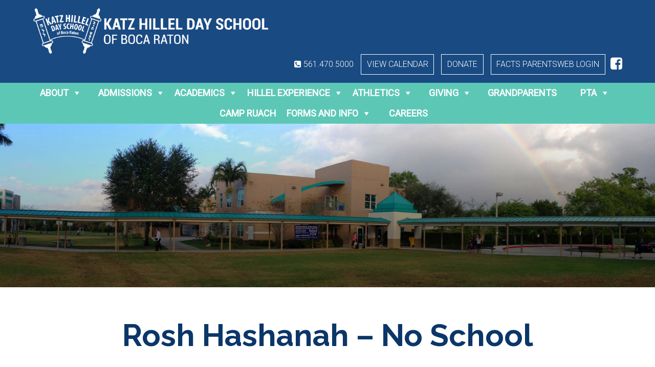

--- FILE ---
content_type: text/html; charset=UTF-8
request_url: https://www.hilleldayschool.org/event/rosh-hashanah-no-school/
body_size: 12687
content:
<!doctype html>
<html lang="en-US" class="no-js">
<head>
<meta charset="UTF-8">
<meta http-equiv="X-UA-Compatible" content="IE=edge">
<meta http-equiv="cleartype" content="on">

<link rel="dns-prefetch" href="https://ajax.googleapis.com">
<link rel="dns-prefetch" href="https://google-analytics.com">

<meta name="viewport" content="width=device-width, initial-scale=1, shrink-to-fit=no">
<meta name="HandheldFriendly" content="True">
<meta name="MobileOptimized" content="320">
<meta name="apple-mobile-web-app-capable" content="yes">
<meta name="msapplication-tap-highlight" content="no">

<link rel="apple-touch-icon" href="apple-touch-icon.png">

<link rel="profile" href="http://gmpg.org/xfn/11">
<link rel="pingback" href="https://www.hilleldayschool.org/xmlrpc.php">

<link rel="stylesheet" href="https://maxcdn.bootstrapcdn.com/font-awesome/4.5.0/css/font-awesome.min.css">
<script src="https://www.hilleldayschool.org/wp-content/themes/hds/js/libs/modernizr.js"></script>
<script src="https://ajax.googleapis.com/ajax/libs/webfont/1.5.18/webfont.js"></script>
<script>WebFont.load({ google: { families: [ 'Raleway:400,500,700', 'Roboto:400,300' ] }, timeout: 2000 });</script>

<link rel="icon" href="https://www.hilleldayschool.org/wp-content/themes/hds/favicon.ico">

<link rel="stylesheet" href="https://www.hilleldayschool.org/wp-content/themes/hds/bower_components/formstone/dist/css/dropdown.css">
<link rel="stylesheet" href="https://www.hilleldayschool.org/wp-content/themes/hds/bower_components/filament-tablesaw/dist/tablesaw.css">
<link rel="stylesheet" href="https://www.hilleldayschool.org/wp-content/themes/hds/fancybox/source/jquery.fancybox.css" media="screen">

<title>Rosh Hashanah &#8211; No School | Hillel Day School</title>
<meta name='robots' content='max-image-preview:large' />
	<style>img:is([sizes="auto" i], [sizes^="auto," i]) { contain-intrinsic-size: 3000px 1500px }</style>
	<link rel="alternate" type="application/rss+xml" title="Hillel Day School &raquo; Feed" href="https://www.hilleldayschool.org/feed/" />
<link rel="alternate" type="application/rss+xml" title="Hillel Day School &raquo; Comments Feed" href="https://www.hilleldayschool.org/comments/feed/" />
<link rel="alternate" type="application/rss+xml" title="Hillel Day School &raquo; Rosh Hashanah &#8211; No School Comments Feed" href="https://www.hilleldayschool.org/event/rosh-hashanah-no-school/feed/" />
		<!-- This site uses the Google Analytics by MonsterInsights plugin v9.11.1 - Using Analytics tracking - https://www.monsterinsights.com/ -->
		<!-- Note: MonsterInsights is not currently configured on this site. The site owner needs to authenticate with Google Analytics in the MonsterInsights settings panel. -->
					<!-- No tracking code set -->
				<!-- / Google Analytics by MonsterInsights -->
		<script type="text/javascript">
/* <![CDATA[ */
window._wpemojiSettings = {"baseUrl":"https:\/\/s.w.org\/images\/core\/emoji\/16.0.1\/72x72\/","ext":".png","svgUrl":"https:\/\/s.w.org\/images\/core\/emoji\/16.0.1\/svg\/","svgExt":".svg","source":{"concatemoji":"https:\/\/www.hilleldayschool.org\/wp-includes\/js\/wp-emoji-release.min.js?ver=6.8.3"}};
/*! This file is auto-generated */
!function(s,n){var o,i,e;function c(e){try{var t={supportTests:e,timestamp:(new Date).valueOf()};sessionStorage.setItem(o,JSON.stringify(t))}catch(e){}}function p(e,t,n){e.clearRect(0,0,e.canvas.width,e.canvas.height),e.fillText(t,0,0);var t=new Uint32Array(e.getImageData(0,0,e.canvas.width,e.canvas.height).data),a=(e.clearRect(0,0,e.canvas.width,e.canvas.height),e.fillText(n,0,0),new Uint32Array(e.getImageData(0,0,e.canvas.width,e.canvas.height).data));return t.every(function(e,t){return e===a[t]})}function u(e,t){e.clearRect(0,0,e.canvas.width,e.canvas.height),e.fillText(t,0,0);for(var n=e.getImageData(16,16,1,1),a=0;a<n.data.length;a++)if(0!==n.data[a])return!1;return!0}function f(e,t,n,a){switch(t){case"flag":return n(e,"\ud83c\udff3\ufe0f\u200d\u26a7\ufe0f","\ud83c\udff3\ufe0f\u200b\u26a7\ufe0f")?!1:!n(e,"\ud83c\udde8\ud83c\uddf6","\ud83c\udde8\u200b\ud83c\uddf6")&&!n(e,"\ud83c\udff4\udb40\udc67\udb40\udc62\udb40\udc65\udb40\udc6e\udb40\udc67\udb40\udc7f","\ud83c\udff4\u200b\udb40\udc67\u200b\udb40\udc62\u200b\udb40\udc65\u200b\udb40\udc6e\u200b\udb40\udc67\u200b\udb40\udc7f");case"emoji":return!a(e,"\ud83e\udedf")}return!1}function g(e,t,n,a){var r="undefined"!=typeof WorkerGlobalScope&&self instanceof WorkerGlobalScope?new OffscreenCanvas(300,150):s.createElement("canvas"),o=r.getContext("2d",{willReadFrequently:!0}),i=(o.textBaseline="top",o.font="600 32px Arial",{});return e.forEach(function(e){i[e]=t(o,e,n,a)}),i}function t(e){var t=s.createElement("script");t.src=e,t.defer=!0,s.head.appendChild(t)}"undefined"!=typeof Promise&&(o="wpEmojiSettingsSupports",i=["flag","emoji"],n.supports={everything:!0,everythingExceptFlag:!0},e=new Promise(function(e){s.addEventListener("DOMContentLoaded",e,{once:!0})}),new Promise(function(t){var n=function(){try{var e=JSON.parse(sessionStorage.getItem(o));if("object"==typeof e&&"number"==typeof e.timestamp&&(new Date).valueOf()<e.timestamp+604800&&"object"==typeof e.supportTests)return e.supportTests}catch(e){}return null}();if(!n){if("undefined"!=typeof Worker&&"undefined"!=typeof OffscreenCanvas&&"undefined"!=typeof URL&&URL.createObjectURL&&"undefined"!=typeof Blob)try{var e="postMessage("+g.toString()+"("+[JSON.stringify(i),f.toString(),p.toString(),u.toString()].join(",")+"));",a=new Blob([e],{type:"text/javascript"}),r=new Worker(URL.createObjectURL(a),{name:"wpTestEmojiSupports"});return void(r.onmessage=function(e){c(n=e.data),r.terminate(),t(n)})}catch(e){}c(n=g(i,f,p,u))}t(n)}).then(function(e){for(var t in e)n.supports[t]=e[t],n.supports.everything=n.supports.everything&&n.supports[t],"flag"!==t&&(n.supports.everythingExceptFlag=n.supports.everythingExceptFlag&&n.supports[t]);n.supports.everythingExceptFlag=n.supports.everythingExceptFlag&&!n.supports.flag,n.DOMReady=!1,n.readyCallback=function(){n.DOMReady=!0}}).then(function(){return e}).then(function(){var e;n.supports.everything||(n.readyCallback(),(e=n.source||{}).concatemoji?t(e.concatemoji):e.wpemoji&&e.twemoji&&(t(e.twemoji),t(e.wpemoji)))}))}((window,document),window._wpemojiSettings);
/* ]]> */
</script>
<link rel='stylesheet' id='ai1ec_style-css' href='//www.hilleldayschool.org/wp-content/plugins/all-in-one-event-calendar/public/themes-ai1ec/vortex/css/ai1ec_parsed_css.css?ver=3.0.0' type='text/css' media='all' />
<style id='wp-emoji-styles-inline-css' type='text/css'>

	img.wp-smiley, img.emoji {
		display: inline !important;
		border: none !important;
		box-shadow: none !important;
		height: 1em !important;
		width: 1em !important;
		margin: 0 0.07em !important;
		vertical-align: -0.1em !important;
		background: none !important;
		padding: 0 !important;
	}
</style>
<link rel='stylesheet' id='wp-block-library-css' href='https://www.hilleldayschool.org/wp-includes/css/dist/block-library/style.min.css?ver=6.8.3' type='text/css' media='all' />
<style id='classic-theme-styles-inline-css' type='text/css'>
/*! This file is auto-generated */
.wp-block-button__link{color:#fff;background-color:#32373c;border-radius:9999px;box-shadow:none;text-decoration:none;padding:calc(.667em + 2px) calc(1.333em + 2px);font-size:1.125em}.wp-block-file__button{background:#32373c;color:#fff;text-decoration:none}
</style>
<style id='global-styles-inline-css' type='text/css'>
:root{--wp--preset--aspect-ratio--square: 1;--wp--preset--aspect-ratio--4-3: 4/3;--wp--preset--aspect-ratio--3-4: 3/4;--wp--preset--aspect-ratio--3-2: 3/2;--wp--preset--aspect-ratio--2-3: 2/3;--wp--preset--aspect-ratio--16-9: 16/9;--wp--preset--aspect-ratio--9-16: 9/16;--wp--preset--color--black: #000000;--wp--preset--color--cyan-bluish-gray: #abb8c3;--wp--preset--color--white: #ffffff;--wp--preset--color--pale-pink: #f78da7;--wp--preset--color--vivid-red: #cf2e2e;--wp--preset--color--luminous-vivid-orange: #ff6900;--wp--preset--color--luminous-vivid-amber: #fcb900;--wp--preset--color--light-green-cyan: #7bdcb5;--wp--preset--color--vivid-green-cyan: #00d084;--wp--preset--color--pale-cyan-blue: #8ed1fc;--wp--preset--color--vivid-cyan-blue: #0693e3;--wp--preset--color--vivid-purple: #9b51e0;--wp--preset--gradient--vivid-cyan-blue-to-vivid-purple: linear-gradient(135deg,rgba(6,147,227,1) 0%,rgb(155,81,224) 100%);--wp--preset--gradient--light-green-cyan-to-vivid-green-cyan: linear-gradient(135deg,rgb(122,220,180) 0%,rgb(0,208,130) 100%);--wp--preset--gradient--luminous-vivid-amber-to-luminous-vivid-orange: linear-gradient(135deg,rgba(252,185,0,1) 0%,rgba(255,105,0,1) 100%);--wp--preset--gradient--luminous-vivid-orange-to-vivid-red: linear-gradient(135deg,rgba(255,105,0,1) 0%,rgb(207,46,46) 100%);--wp--preset--gradient--very-light-gray-to-cyan-bluish-gray: linear-gradient(135deg,rgb(238,238,238) 0%,rgb(169,184,195) 100%);--wp--preset--gradient--cool-to-warm-spectrum: linear-gradient(135deg,rgb(74,234,220) 0%,rgb(151,120,209) 20%,rgb(207,42,186) 40%,rgb(238,44,130) 60%,rgb(251,105,98) 80%,rgb(254,248,76) 100%);--wp--preset--gradient--blush-light-purple: linear-gradient(135deg,rgb(255,206,236) 0%,rgb(152,150,240) 100%);--wp--preset--gradient--blush-bordeaux: linear-gradient(135deg,rgb(254,205,165) 0%,rgb(254,45,45) 50%,rgb(107,0,62) 100%);--wp--preset--gradient--luminous-dusk: linear-gradient(135deg,rgb(255,203,112) 0%,rgb(199,81,192) 50%,rgb(65,88,208) 100%);--wp--preset--gradient--pale-ocean: linear-gradient(135deg,rgb(255,245,203) 0%,rgb(182,227,212) 50%,rgb(51,167,181) 100%);--wp--preset--gradient--electric-grass: linear-gradient(135deg,rgb(202,248,128) 0%,rgb(113,206,126) 100%);--wp--preset--gradient--midnight: linear-gradient(135deg,rgb(2,3,129) 0%,rgb(40,116,252) 100%);--wp--preset--font-size--small: 13px;--wp--preset--font-size--medium: 20px;--wp--preset--font-size--large: 36px;--wp--preset--font-size--x-large: 42px;--wp--preset--spacing--20: 0.44rem;--wp--preset--spacing--30: 0.67rem;--wp--preset--spacing--40: 1rem;--wp--preset--spacing--50: 1.5rem;--wp--preset--spacing--60: 2.25rem;--wp--preset--spacing--70: 3.38rem;--wp--preset--spacing--80: 5.06rem;--wp--preset--shadow--natural: 6px 6px 9px rgba(0, 0, 0, 0.2);--wp--preset--shadow--deep: 12px 12px 50px rgba(0, 0, 0, 0.4);--wp--preset--shadow--sharp: 6px 6px 0px rgba(0, 0, 0, 0.2);--wp--preset--shadow--outlined: 6px 6px 0px -3px rgba(255, 255, 255, 1), 6px 6px rgba(0, 0, 0, 1);--wp--preset--shadow--crisp: 6px 6px 0px rgba(0, 0, 0, 1);}:where(.is-layout-flex){gap: 0.5em;}:where(.is-layout-grid){gap: 0.5em;}body .is-layout-flex{display: flex;}.is-layout-flex{flex-wrap: wrap;align-items: center;}.is-layout-flex > :is(*, div){margin: 0;}body .is-layout-grid{display: grid;}.is-layout-grid > :is(*, div){margin: 0;}:where(.wp-block-columns.is-layout-flex){gap: 2em;}:where(.wp-block-columns.is-layout-grid){gap: 2em;}:where(.wp-block-post-template.is-layout-flex){gap: 1.25em;}:where(.wp-block-post-template.is-layout-grid){gap: 1.25em;}.has-black-color{color: var(--wp--preset--color--black) !important;}.has-cyan-bluish-gray-color{color: var(--wp--preset--color--cyan-bluish-gray) !important;}.has-white-color{color: var(--wp--preset--color--white) !important;}.has-pale-pink-color{color: var(--wp--preset--color--pale-pink) !important;}.has-vivid-red-color{color: var(--wp--preset--color--vivid-red) !important;}.has-luminous-vivid-orange-color{color: var(--wp--preset--color--luminous-vivid-orange) !important;}.has-luminous-vivid-amber-color{color: var(--wp--preset--color--luminous-vivid-amber) !important;}.has-light-green-cyan-color{color: var(--wp--preset--color--light-green-cyan) !important;}.has-vivid-green-cyan-color{color: var(--wp--preset--color--vivid-green-cyan) !important;}.has-pale-cyan-blue-color{color: var(--wp--preset--color--pale-cyan-blue) !important;}.has-vivid-cyan-blue-color{color: var(--wp--preset--color--vivid-cyan-blue) !important;}.has-vivid-purple-color{color: var(--wp--preset--color--vivid-purple) !important;}.has-black-background-color{background-color: var(--wp--preset--color--black) !important;}.has-cyan-bluish-gray-background-color{background-color: var(--wp--preset--color--cyan-bluish-gray) !important;}.has-white-background-color{background-color: var(--wp--preset--color--white) !important;}.has-pale-pink-background-color{background-color: var(--wp--preset--color--pale-pink) !important;}.has-vivid-red-background-color{background-color: var(--wp--preset--color--vivid-red) !important;}.has-luminous-vivid-orange-background-color{background-color: var(--wp--preset--color--luminous-vivid-orange) !important;}.has-luminous-vivid-amber-background-color{background-color: var(--wp--preset--color--luminous-vivid-amber) !important;}.has-light-green-cyan-background-color{background-color: var(--wp--preset--color--light-green-cyan) !important;}.has-vivid-green-cyan-background-color{background-color: var(--wp--preset--color--vivid-green-cyan) !important;}.has-pale-cyan-blue-background-color{background-color: var(--wp--preset--color--pale-cyan-blue) !important;}.has-vivid-cyan-blue-background-color{background-color: var(--wp--preset--color--vivid-cyan-blue) !important;}.has-vivid-purple-background-color{background-color: var(--wp--preset--color--vivid-purple) !important;}.has-black-border-color{border-color: var(--wp--preset--color--black) !important;}.has-cyan-bluish-gray-border-color{border-color: var(--wp--preset--color--cyan-bluish-gray) !important;}.has-white-border-color{border-color: var(--wp--preset--color--white) !important;}.has-pale-pink-border-color{border-color: var(--wp--preset--color--pale-pink) !important;}.has-vivid-red-border-color{border-color: var(--wp--preset--color--vivid-red) !important;}.has-luminous-vivid-orange-border-color{border-color: var(--wp--preset--color--luminous-vivid-orange) !important;}.has-luminous-vivid-amber-border-color{border-color: var(--wp--preset--color--luminous-vivid-amber) !important;}.has-light-green-cyan-border-color{border-color: var(--wp--preset--color--light-green-cyan) !important;}.has-vivid-green-cyan-border-color{border-color: var(--wp--preset--color--vivid-green-cyan) !important;}.has-pale-cyan-blue-border-color{border-color: var(--wp--preset--color--pale-cyan-blue) !important;}.has-vivid-cyan-blue-border-color{border-color: var(--wp--preset--color--vivid-cyan-blue) !important;}.has-vivid-purple-border-color{border-color: var(--wp--preset--color--vivid-purple) !important;}.has-vivid-cyan-blue-to-vivid-purple-gradient-background{background: var(--wp--preset--gradient--vivid-cyan-blue-to-vivid-purple) !important;}.has-light-green-cyan-to-vivid-green-cyan-gradient-background{background: var(--wp--preset--gradient--light-green-cyan-to-vivid-green-cyan) !important;}.has-luminous-vivid-amber-to-luminous-vivid-orange-gradient-background{background: var(--wp--preset--gradient--luminous-vivid-amber-to-luminous-vivid-orange) !important;}.has-luminous-vivid-orange-to-vivid-red-gradient-background{background: var(--wp--preset--gradient--luminous-vivid-orange-to-vivid-red) !important;}.has-very-light-gray-to-cyan-bluish-gray-gradient-background{background: var(--wp--preset--gradient--very-light-gray-to-cyan-bluish-gray) !important;}.has-cool-to-warm-spectrum-gradient-background{background: var(--wp--preset--gradient--cool-to-warm-spectrum) !important;}.has-blush-light-purple-gradient-background{background: var(--wp--preset--gradient--blush-light-purple) !important;}.has-blush-bordeaux-gradient-background{background: var(--wp--preset--gradient--blush-bordeaux) !important;}.has-luminous-dusk-gradient-background{background: var(--wp--preset--gradient--luminous-dusk) !important;}.has-pale-ocean-gradient-background{background: var(--wp--preset--gradient--pale-ocean) !important;}.has-electric-grass-gradient-background{background: var(--wp--preset--gradient--electric-grass) !important;}.has-midnight-gradient-background{background: var(--wp--preset--gradient--midnight) !important;}.has-small-font-size{font-size: var(--wp--preset--font-size--small) !important;}.has-medium-font-size{font-size: var(--wp--preset--font-size--medium) !important;}.has-large-font-size{font-size: var(--wp--preset--font-size--large) !important;}.has-x-large-font-size{font-size: var(--wp--preset--font-size--x-large) !important;}
:where(.wp-block-post-template.is-layout-flex){gap: 1.25em;}:where(.wp-block-post-template.is-layout-grid){gap: 1.25em;}
:where(.wp-block-columns.is-layout-flex){gap: 2em;}:where(.wp-block-columns.is-layout-grid){gap: 2em;}
:root :where(.wp-block-pullquote){font-size: 1.5em;line-height: 1.6;}
</style>
<link rel='stylesheet' id='contact-form-7-css' href='https://www.hilleldayschool.org/wp-content/plugins/contact-form-7/includes/css/styles.css?ver=6.1.4' type='text/css' media='all' />
<link rel='stylesheet' id='megamenu-css' href='https://www.hilleldayschool.org/wp-content/uploads/maxmegamenu/style.css?ver=55b0bb' type='text/css' media='all' />
<link rel='stylesheet' id='dashicons-css' href='https://www.hilleldayschool.org/wp-includes/css/dashicons.min.css?ver=6.8.3' type='text/css' media='all' />
<link rel='stylesheet' id='megamenu-fontawesome-css' href='https://www.hilleldayschool.org/wp-content/plugins/megamenu-pro/icons/fontawesome/css/font-awesome.min.css?ver=1.4.4' type='text/css' media='all' />
<link rel='stylesheet' id='megamenu-genericons-css' href='https://www.hilleldayschool.org/wp-content/plugins/megamenu-pro/icons/genericons/genericons/genericons.css?ver=1.4.4' type='text/css' media='all' />
<link rel='stylesheet' id='luminus-style-css' href='https://www.hilleldayschool.org/wp-content/themes/hds/style.css?ver=3-28-2018-2' type='text/css' media='all' />
<script type="text/javascript" src="https://www.hilleldayschool.org/?ai1ec_render_js=event.js&amp;is_backend=false&amp;ver=3.0.0" id="ai1ec_requirejs-js"></script>
<script type="text/javascript" src="https://www.hilleldayschool.org/wp-includes/js/jquery/jquery.min.js?ver=3.7.1" id="jquery-core-js"></script>
<script type="text/javascript" src="https://www.hilleldayschool.org/wp-includes/js/jquery/jquery-migrate.min.js?ver=3.4.1" id="jquery-migrate-js"></script>
<script type="text/javascript" src="https://www.hilleldayschool.org/wp-content/plugins/megamenu-pro/assets/public.js?ver=1.4.4" id="megamenu-search-js"></script>
<link rel="https://api.w.org/" href="https://www.hilleldayschool.org/wp-json/" /><link rel="EditURI" type="application/rsd+xml" title="RSD" href="https://www.hilleldayschool.org/xmlrpc.php?rsd" />
<link rel="canonical" href="https://www.hilleldayschool.org/event/rosh-hashanah-no-school/" />
<link rel='shortlink' href='https://www.hilleldayschool.org/?p=3985' />
<link rel="alternate" title="oEmbed (JSON)" type="application/json+oembed" href="https://www.hilleldayschool.org/wp-json/oembed/1.0/embed?url=https%3A%2F%2Fwww.hilleldayschool.org%2Fevent%2Frosh-hashanah-no-school%2F" />
<link rel="alternate" title="oEmbed (XML)" type="text/xml+oembed" href="https://www.hilleldayschool.org/wp-json/oembed/1.0/embed?url=https%3A%2F%2Fwww.hilleldayschool.org%2Fevent%2Frosh-hashanah-no-school%2F&#038;format=xml" />
<meta property="og:url" content="https://www.hilleldayschool.org/event/rosh-hashanah-no-school/" />
<meta property="og:title" content="Rosh Hashanah - No School (2019-09-30)" />
<meta property="og:type" content="article" />
<meta property="og:description" content="" />
<meta property="og:image" content="" />
<meta name="twitter:card" content="summary" />
<meta name="twitter:title" content="Rosh Hashanah - No School (2019-09-30)" />
<meta name="twitter:description" content="No data" />
<meta name="twitter:image" content="" />
<style type="text/css">.recentcomments a{display:inline !important;padding:0 !important;margin:0 !important;}</style>		<style type="text/css" id="wp-custom-css">
			.gfield-choice-input{
	width: 26px !important;
	max-width: 26px !important;
}		</style>
		<style type="text/css">/** Mega Menu CSS: fs **/</style>

<script src="https://cdnjs.cloudflare.com/ajax/libs/jquery/2.2.3/jquery.min.js"></script>

</head>

<body class="wp-singular ai1ec_event-template-default single single-ai1ec_event postid-3985 wp-theme-hds l-sticky-body mega-menu-primary">

<div id="page" class="site l-sticky-container">
	<a class="skip-link screen-reader-text" href="#content">Skip to content</a>

	<div class="l-sticky-row l-sticky-header">
		<header id="masthead" class="site-header" role="banner">
			<div class="header-bg">
				<div class="header-wrapper">
					<div class="site-branding">
						<h1 class="site-title visuallyhidden">Hillel Day School</h1>
						<a href="https://www.hilleldayschool.org/" class="" rel="home">
							<img class="logo-big" src="https://www.hilleldayschool.org/wp-content/themes/hds/img/logo.png" alt="">
							<img class="logo-small" src="https://www.hilleldayschool.org/wp-content/themes/hds/img/logo-mobile.png" alt="">
						</a>
					</div>
					<div class="hds-socials">
						<div class="info-wrapper">
							<span class="phone"><i class="fa fa-phone-square" aria-hidden="true"></i> 561.470.5000</span>
															<a href="/calendar" class="hds-btn--bucket parent-login-btn">View Calendar</a>
														<a href="https://www.hilleldayschool.org/support-hds/donate/" class="hds-btn--bucket parent-login-btn">Donate</a>
							<a target="_blank" href="https://logins2.renweb.com/logins/ParentsWeb-Login.aspx" class="hds-btn--bucket parent-login-btn">FACTS ParentsWeb Login</a>
					</div>
						<div class="social-wrapper">
														<a href="https://www.facebook.com/Katz-Hillel-Day-School-of-Boca-Raton-964807683548085/?fref=ts" title="Facebook" target="_blank"><i class="fa fa-facebook-square" aria-hidden="true"></i></a>
																											</div>
					</div>
				</div>
			</div>
			<nav id="site-navigation" class="main-navigation" role="navigation">

				<div id="mega-menu-wrap-primary" class="mega-menu-wrap"><div class="mega-menu-toggle"><div class="mega-toggle-blocks-left"></div><div class="mega-toggle-blocks-center"></div><div class="mega-toggle-blocks-right"><div class='mega-toggle-block mega-menu-toggle-block mega-toggle-block-1' id='mega-toggle-block-1' tabindex='0'><span class='mega-toggle-label' role='button' aria-expanded='false'><span class='mega-toggle-label-closed'>MENU</span><span class='mega-toggle-label-open'>MENU</span></span></div></div></div><ul id="mega-menu-primary" class="mega-menu max-mega-menu mega-menu-horizontal mega-no-js" data-event="click" data-effect="slide" data-effect-speed="200" data-effect-mobile="disabled" data-effect-speed-mobile="0" data-mobile-force-width="false" data-second-click="go" data-document-click="collapse" data-vertical-behaviour="standard" data-breakpoint="600" data-unbind="true" data-mobile-state="collapse_all" data-mobile-direction="vertical" data-hover-intent-timeout="300" data-hover-intent-interval="100"><li class="mega-menu-item mega-menu-item-type-post_type mega-menu-item-object-page mega-menu-megamenu mega-menu-item-has-children mega-align-bottom-left mega-menu-megamenu mega-menu-item-337" id="mega-menu-item-337"><a class="mega-menu-link" href="https://www.hilleldayschool.org/about-our-school/" aria-expanded="false" tabindex="0">About<span class="mega-indicator" aria-hidden="true"></span></a>
<ul class="mega-sub-menu">
<li class="mega-menu-item mega-menu-item-type-widget widget_nav_menu mega-menu-column-standard mega-menu-columns-2-of-6 mega-menu-item-nav_menu-5" style="--columns:6; --span:2" id="mega-menu-item-nav_menu-5"><div class="menu-about-menu-one-container"><ul id="menu-about-menu-one" class="menu"><li id="menu-item-345" class="menu-item menu-item-type-post_type menu-item-object-page menu-item-345"><a href="https://www.hilleldayschool.org/about-our-school/">Welcome Message from KHDS</a></li>
<li id="menu-item-148" class="menu-item menu-item-type-post_type menu-item-object-page menu-item-148"><a href="https://www.hilleldayschool.org/about-our-school/mission/">Mission</a></li>
<li id="menu-item-139" class="menu-item menu-item-type-post_type menu-item-object-page menu-item-139"><a href="https://www.hilleldayschool.org/about-our-school/school-history/">School History</a></li>
<li id="menu-item-147" class="menu-item menu-item-type-post_type menu-item-object-page menu-item-147"><a href="https://www.hilleldayschool.org/about-our-school/fast-facts/">Fast Facts</a></li>
<li id="menu-item-870" class="menu-item menu-item-type-post_type menu-item-object-page menu-item-870"><a href="https://www.hilleldayschool.org/about-our-school/leadership-staff/">Leadership</a></li>
<li id="menu-item-871" class="menu-item menu-item-type-post_type menu-item-object-page menu-item-871"><a href="https://www.hilleldayschool.org/about-our-school/faculty-and-staff/">Faculty and Staff</a></li>
<li id="menu-item-149" class="menu-item menu-item-type-post_type menu-item-object-page menu-item-149"><a href="https://www.hilleldayschool.org/about-our-school/milton-b-katz-campus/">Milton B. Katz Campus</a></li>
</ul></div></li><li class="mega-menu-item mega-menu-item-type-widget widget_nav_menu mega-menu-column-standard mega-menu-columns-2-of-6 mega-menu-item-nav_menu-6" style="--columns:6; --span:2" id="mega-menu-item-nav_menu-6"><div class="menu-about-menu-two-container"><ul id="menu-about-menu-two" class="menu"><li id="menu-item-6526" class="menu-item menu-item-type-post_type menu-item-object-page menu-item-home menu-item-6526"><a href="https://www.hilleldayschool.org/">About Katz Hillel Day School</a></li>
<li id="menu-item-6519" class="menu-item menu-item-type-post_type menu-item-object-page menu-item-6519"><a href="https://www.hilleldayschool.org/about-our-school/publications/">Publications</a></li>
<li id="menu-item-6520" class="menu-item menu-item-type-post_type menu-item-object-page menu-item-6520"><a href="https://www.hilleldayschool.org/about-our-school/photo-galleries/">Photo Galleries</a></li>
<li id="menu-item-6521" class="menu-item menu-item-type-post_type menu-item-object-page menu-item-6521"><a href="https://www.hilleldayschool.org/about-our-school/videos/">Video Galleries</a></li>
<li id="menu-item-6522" class="menu-item menu-item-type-post_type menu-item-object-page menu-item-6522"><a href="https://www.hilleldayschool.org/about-our-school/contact-us/">Contact Us</a></li>
<li id="menu-item-6524" class="menu-item menu-item-type-post_type menu-item-object-page menu-item-6524"><a href="https://www.hilleldayschool.org/about-our-school/calendar/">Calendar</a></li>
</ul></div></li></ul>
</li><li class="mega-menu-item mega-menu-item-type-post_type mega-menu-item-object-page mega-menu-megamenu mega-menu-item-has-children mega-align-bottom-left mega-menu-megamenu mega-menu-item-97" id="mega-menu-item-97"><a class="mega-menu-link" href="https://www.hilleldayschool.org/admissions/" aria-expanded="false" tabindex="0">Admissions<span class="mega-indicator" aria-hidden="true"></span></a>
<ul class="mega-sub-menu">
<li class="mega-menu-item mega-menu-item-type-widget widget_nav_menu mega-menu-column-standard mega-menu-columns-2-of-6 mega-menu-item-nav_menu-7" style="--columns:6; --span:2" id="mega-menu-item-nav_menu-7"><div class="menu-admissions-menu-one-container"><ul id="menu-admissions-menu-one" class="menu"><li id="menu-item-874" class="menu-item menu-item-type-post_type menu-item-object-page menu-item-874"><a href="https://www.hilleldayschool.org/admissions/">Admissions</a></li>
<li id="menu-item-876" class="menu-item menu-item-type-post_type menu-item-object-page menu-item-876"><a href="https://www.hilleldayschool.org/admissions/inquiry-form/">Inquiry Form</a></li>
<li id="menu-item-6430" class="menu-item menu-item-type-post_type menu-item-object-page menu-item-6430"><a href="https://www.hilleldayschool.org/admissions/schedule-a-tour/">Schedule a Tour</a></li>
<li id="menu-item-875" class="menu-item menu-item-type-post_type menu-item-object-page menu-item-875"><a href="https://www.hilleldayschool.org/admissions/application-for-admission/">Application for Admission</a></li>
<li id="menu-item-8079" class="menu-item menu-item-type-post_type menu-item-object-page menu-item-8079"><a href="https://www.hilleldayschool.org/admissions/admissions-calendar/">Admissions Calendar</a></li>
</ul></div></li><li class="mega-menu-item mega-menu-item-type-widget widget_nav_menu mega-menu-column-standard mega-menu-columns-2-of-6 mega-menu-item-nav_menu-8" style="--columns:6; --span:2" id="mega-menu-item-nav_menu-8"><div class="menu-admissions-menu-two-container"><ul id="menu-admissions-menu-two" class="menu"><li id="menu-item-877" class="menu-item menu-item-type-post_type menu-item-object-page menu-item-877"><a href="https://www.hilleldayschool.org/admissions/admissions-checklist/">Admissions Checklist</a></li>
<li id="menu-item-1806" class="menu-item menu-item-type-post_type menu-item-object-page menu-item-1806"><a href="https://www.hilleldayschool.org/admissions/re-enrollment/">Re-enrollment</a></li>
<li id="menu-item-538" class="menu-item menu-item-type-post_type menu-item-object-page menu-item-538"><a href="https://www.hilleldayschool.org/admissions/tuition/">Tuition</a></li>
<li id="menu-item-878" class="menu-item menu-item-type-post_type menu-item-object-page menu-item-878"><a href="https://www.hilleldayschool.org/admissions/tuition-assistance/">Tuition Assistance</a></li>
</ul></div></li></ul>
</li><li class="mega-menu-item mega-menu-item-type-post_type mega-menu-item-object-page mega-menu-megamenu mega-menu-item-has-children mega-align-bottom-left mega-menu-megamenu mega-menu-item-62" id="mega-menu-item-62"><a class="mega-menu-link" href="https://www.hilleldayschool.org/academics/" aria-expanded="false" tabindex="0">Academics<span class="mega-indicator" aria-hidden="true"></span></a>
<ul class="mega-sub-menu">
<li class="mega-menu-item mega-menu-item-type-widget widget_nav_menu mega-menu-column-standard mega-menu-columns-2-of-6 mega-menu-item-nav_menu-9" style="--columns:6; --span:2" id="mega-menu-item-nav_menu-9"><div class="menu-academics-menu-one-container"><ul id="menu-academics-menu-one" class="menu"><li id="menu-item-826" class="menu-item menu-item-type-post_type menu-item-object-page menu-item-826"><a href="https://www.hilleldayschool.org/academics/">Curriculum Overview</a></li>
<li id="menu-item-542" class="menu-item menu-item-type-post_type menu-item-object-page menu-item-542"><a href="https://www.hilleldayschool.org/academics/specials/">Specials</a></li>
</ul></div></li><li class="mega-menu-item mega-menu-item-type-widget widget_nav_menu mega-menu-column-standard mega-menu-columns-2-of-6 mega-menu-item-nav_menu-10" style="--columns:6; --span:2" id="mega-menu-item-nav_menu-10"><div class="menu-academics-menu-two-container"><ul id="menu-academics-menu-two" class="menu"><li id="menu-item-543" class="menu-item menu-item-type-post_type menu-item-object-page menu-item-543"><a href="https://www.hilleldayschool.org/academics/student-support-services/">Student Support Services</a></li>
<li id="menu-item-939" class="menu-item menu-item-type-post_type menu-item-object-page menu-item-939"><a href="https://www.hilleldayschool.org/academics/etgar-program/">ETGAR Program</a></li>
<li id="menu-item-4614" class="menu-item menu-item-type-post_type menu-item-object-page menu-item-4614"><a href="https://www.hilleldayschool.org/academics/mechina-program/">Mechina Program</a></li>
</ul></div></li></ul>
</li><li class="mega-menu-item mega-menu-item-type-post_type mega-menu-item-object-page mega-menu-megamenu mega-menu-item-has-children mega-align-bottom-left mega-menu-megamenu mega-menu-item-1430" id="mega-menu-item-1430"><a class="mega-menu-link" href="https://www.hilleldayschool.org/hillel-experience/" aria-expanded="false" tabindex="0">Hillel Experience<span class="mega-indicator" aria-hidden="true"></span></a>
<ul class="mega-sub-menu">
<li class="mega-menu-item mega-menu-item-type-widget widget_nav_menu mega-menu-column-standard mega-menu-columns-2-of-6 mega-menu-item-nav_menu-22" style="--columns:6; --span:2" id="mega-menu-item-nav_menu-22"><div class="menu-hillel-experience-menu-container"><ul id="menu-hillel-experience-menu" class="menu"><li id="menu-item-929" class="menu-item menu-item-type-post_type menu-item-object-page menu-item-929"><a href="https://www.hilleldayschool.org/hillel-experience/">Hillel Experience</a></li>
<li id="menu-item-828" class="menu-item menu-item-type-post_type menu-item-object-page menu-item-828"><a href="https://www.hilleldayschool.org/hillel-experience/kar2eemetmidot/">Middot/Character Development</a></li>
<li id="menu-item-829" class="menu-item menu-item-type-post_type menu-item-object-page menu-item-829"><a href="https://www.hilleldayschool.org/hillel-experience/technology/">Technology</a></li>
<li id="menu-item-838" class="menu-item menu-item-type-post_type menu-item-object-page menu-item-838"><a href="https://www.hilleldayschool.org/hillel-experience/electives/">Electives</a></li>
<li id="menu-item-830" class="menu-item menu-item-type-post_type menu-item-object-page menu-item-830"><a href="https://www.hilleldayschool.org/hillel-experience/kids-time-program/">Kids Time Program &#038; Clinics</a></li>
</ul></div></li><li class="mega-menu-item mega-menu-item-type-widget widget_nav_menu mega-menu-column-standard mega-menu-columns-2-of-6 mega-menu-item-nav_menu-23" style="--columns:6; --span:2" id="mega-menu-item-nav_menu-23"><div class="menu-hillel-experience-menu-two-container"><ul id="menu-hillel-experience-menu-two" class="menu"><li id="menu-item-831" class="menu-item menu-item-type-post_type menu-item-object-page menu-item-831"><a href="https://www.hilleldayschool.org/hillel-experience/sciencemath-enrichment/">Science/Math Enrichment</a></li>
<li id="menu-item-834" class="menu-item menu-item-type-post_type menu-item-object-page menu-item-834"><a href="https://www.hilleldayschool.org/hillel-experience/chessedcommunity-service/">Chessed/Community Service</a></li>
<li id="menu-item-835" class="menu-item menu-item-type-post_type menu-item-object-page menu-item-835"><a href="https://www.hilleldayschool.org/hillel-experience/trips/">Trips</a></li>
</ul></div></li></ul>
</li><li class="mega-menu-item mega-menu-item-type-post_type mega-menu-item-object-page mega-menu-megamenu mega-menu-item-has-children mega-align-bottom-left mega-menu-megamenu mega-menu-item-124" id="mega-menu-item-124"><a class="mega-menu-link" href="https://www.hilleldayschool.org/hillel-lions-athletics/" aria-expanded="false" tabindex="0">Athletics<span class="mega-indicator" aria-hidden="true"></span></a>
<ul class="mega-sub-menu">
<li class="mega-menu-item mega-menu-item-type-widget widget_nav_menu mega-menu-column-standard mega-menu-columns-2-of-6 mega-menu-item-nav_menu-13" style="--columns:6; --span:2" id="mega-menu-item-nav_menu-13"><div class="menu-athletics-menu-one-container"><ul id="menu-athletics-menu-one" class="menu"><li id="menu-item-879" class="menu-item menu-item-type-post_type menu-item-object-page menu-item-879"><a href="https://www.hilleldayschool.org/hillel-lions-athletics/">Athletics</a></li>
</ul></div></li><li class="mega-menu-item mega-menu-item-type-widget widget_nav_menu mega-menu-column-standard mega-menu-columns-2-of-6 mega-menu-item-nav_menu-14" style="--columns:6; --span:2" id="mega-menu-item-nav_menu-14"><!-- widget is empty --></li></ul>
</li><li class="mega-menu-item mega-menu-item-type-post_type mega-menu-item-object-page mega-menu-megamenu mega-menu-item-has-children mega-align-bottom-left mega-menu-megamenu mega-menu-item-338" id="mega-menu-item-338"><a class="mega-menu-link" href="https://www.hilleldayschool.org/support-hds/" aria-expanded="false" tabindex="0">Giving<span class="mega-indicator" aria-hidden="true"></span></a>
<ul class="mega-sub-menu">
<li class="mega-menu-item mega-menu-item-type-widget widget_nav_menu mega-menu-column-standard mega-menu-columns-2-of-6 mega-menu-item-nav_menu-16" style="--columns:6; --span:2" id="mega-menu-item-nav_menu-16"><div class="menu-giving-menu-one-container"><ul id="menu-giving-menu-one" class="menu"><li id="menu-item-682" class="menu-item menu-item-type-post_type menu-item-object-page menu-item-682"><a href="https://www.hilleldayschool.org/support-hds/">Financial Resource Development</a></li>
<li id="menu-item-560" class="menu-item menu-item-type-post_type menu-item-object-page menu-item-560"><a href="https://www.hilleldayschool.org/support-hds/capital-campaign/">Capital Campaign</a></li>
<li id="menu-item-561" class="menu-item menu-item-type-post_type menu-item-object-page menu-item-561"><a href="https://www.hilleldayschool.org/support-hds/atid-legacy-society/">Atid Legacy Society</a></li>
<li id="menu-item-562" class="menu-item menu-item-type-post_type menu-item-object-page menu-item-562"><a href="https://www.hilleldayschool.org/support-hds/major-gift-societies/">Major Gift Societies</a></li>
<li id="menu-item-563" class="menu-item menu-item-type-post_type menu-item-object-page menu-item-563"><a href="https://www.hilleldayschool.org/support-hds/annual-campaign/">Annual Campaign</a></li>
<li id="menu-item-1794" class="menu-item menu-item-type-post_type menu-item-object-page menu-item-1794"><a href="https://www.hilleldayschool.org/support-hds/koppie-cohn-day-of-learning-program/">Koppie Cohn Day of Learning Program</a></li>
<li id="menu-item-2873" class="menu-item menu-item-type-post_type menu-item-object-page menu-item-2873"><a href="https://www.hilleldayschool.org/support-hds/the-mega-raffle/">Mega Raffle</a></li>
</ul></div></li><li class="mega-menu-item mega-menu-item-type-widget widget_nav_menu mega-menu-column-standard mega-menu-columns-2-of-6 mega-menu-item-nav_menu-24" style="--columns:6; --span:2" id="mega-menu-item-nav_menu-24"><div class="menu-giving-menu-two-container"><ul id="menu-giving-menu-two" class="menu"><li id="menu-item-1073" class="menu-item menu-item-type-post_type menu-item-object-page menu-item-1073"><a href="https://www.hilleldayschool.org/support-hds/donate/">Donate</a></li>
<li id="menu-item-1453" class="menu-item menu-item-type-post_type menu-item-object-page menu-item-1453"><a href="https://www.hilleldayschool.org/support-hds/annual-journal-dinner/">Chanukat Habayit &#038; Tribute Evening</a></li>
<li id="menu-item-2082" class="menu-item menu-item-type-post_type menu-item-object-page menu-item-2082"><a href="https://www.hilleldayschool.org/support-hds/annual-parent-child-golf-outing/">Golf Outing</a></li>
<li id="menu-item-4405" class="menu-item menu-item-type-post_type menu-item-object-page menu-item-4405"><a href="https://www.hilleldayschool.org/support-hds/designated-gifts/">Designated Gifts</a></li>
<li id="menu-item-566" class="menu-item menu-item-type-post_type menu-item-object-page menu-item-566"><a href="https://www.hilleldayschool.org/support-hds/events/">Events</a></li>
<li id="menu-item-2664" class="menu-item menu-item-type-post_type menu-item-object-page menu-item-2664"><a href="https://www.hilleldayschool.org/support-hds/grandparents-community-friends/">Grandparents</a></li>
</ul></div></li></ul>
</li><li class="mega-menu-item mega-menu-item-type-post_type mega-menu-item-object-page mega-align-bottom-left mega-menu-flyout mega-menu-item-8611" id="mega-menu-item-8611"><a class="mega-menu-link" href="https://www.hilleldayschool.org/support-hds/grandparents-community-friends/" tabindex="0">Grandparents</a></li><li class="mega-menu-item mega-menu-item-type-post_type mega-menu-item-object-page mega-menu-megamenu mega-menu-item-has-children mega-align-bottom-left mega-menu-megamenu mega-menu-item-884" id="mega-menu-item-884"><a class="mega-menu-link" href="https://www.hilleldayschool.org/parent-teacher-alliance/" aria-expanded="false" tabindex="0">PTA<span class="mega-indicator" aria-hidden="true"></span></a>
<ul class="mega-sub-menu">
<li class="mega-menu-item mega-menu-item-type-widget widget_nav_menu mega-menu-column-standard mega-menu-columns-2-of-6 mega-menu-item-nav_menu-19" style="--columns:6; --span:2" id="mega-menu-item-nav_menu-19"><div class="menu-pta-menu-one-container"><ul id="menu-pta-menu-one" class="menu"><li id="menu-item-885" class="menu-item menu-item-type-post_type menu-item-object-page menu-item-885"><a href="https://www.hilleldayschool.org/parent-teacher-alliance/">About KHDS PTA</a></li>
<li id="menu-item-886" class="menu-item menu-item-type-post_type menu-item-object-page menu-item-886"><a href="https://www.hilleldayschool.org/parent-teacher-alliance/pta-shoppe/">PTA Swag Shop</a></li>
<li id="menu-item-887" class="menu-item menu-item-type-post_type menu-item-object-page menu-item-887"><a href="https://www.hilleldayschool.org/parent-teacher-alliance/pta-forms/">PTA Forms</a></li>
</ul></div></li><li class="mega-menu-item mega-menu-item-type-widget widget_nav_menu mega-menu-column-standard mega-menu-columns-2-of-6 mega-menu-item-nav_menu-20" style="--columns:6; --span:2" id="mega-menu-item-nav_menu-20"><div class="menu-pta-menu-two-container"><ul id="menu-pta-menu-two" class="menu"><li id="menu-item-5680" class="menu-item menu-item-type-post_type menu-item-object-page menu-item-5680"><a href="https://www.hilleldayschool.org/guardian-of-learning/">Guardian of Learning</a></li>
<li id="menu-item-889" class="menu-item menu-item-type-post_type menu-item-object-page menu-item-889"><a href="https://www.hilleldayschool.org/parent-teacher-alliance/free-money/">Free Money</a></li>
<li id="menu-item-890" class="menu-item menu-item-type-post_type menu-item-object-page menu-item-890"><a href="https://www.hilleldayschool.org/parent-teacher-alliance/advertising-opportunities/">Advertising Opportunities</a></li>
<li id="menu-item-892" class="menu-item menu-item-type-post_type menu-item-object-page menu-item-892"><a href="https://www.hilleldayschool.org/parent-teacher-alliance/getting-involved/">Getting Involved</a></li>
</ul></div></li></ul>
</li><li class="mega-menu-item mega-menu-item-type-post_type mega-menu-item-object-page mega-align-bottom-left mega-menu-flyout mega-menu-item-608" id="mega-menu-item-608"><a class="mega-menu-link" href="https://www.hilleldayschool.org/camp-ruach/" tabindex="0">Camp Ruach</a></li><li class="mega-menu-item mega-menu-item-type-post_type mega-menu-item-object-page mega-menu-megamenu mega-menu-item-has-children mega-align-bottom-left mega-menu-megamenu mega-menu-item-343" id="mega-menu-item-343"><a class="mega-menu-link" href="https://www.hilleldayschool.org/forms-and-info/" aria-expanded="false" tabindex="0">Forms and Info<span class="mega-indicator" aria-hidden="true"></span></a>
<ul class="mega-sub-menu">
<li class="mega-menu-item mega-menu-item-type-widget widget_nav_menu mega-menu-column-standard mega-menu-columns-2-of-6 mega-menu-item-nav_menu-17" style="--columns:6; --span:2" id="mega-menu-item-nav_menu-17"><div class="menu-forms-menu-one-container"><ul id="menu-forms-menu-one" class="menu"><li id="menu-item-1423" class="menu-item menu-item-type-post_type menu-item-object-page menu-item-1423"><a href="https://www.hilleldayschool.org/forms-and-info/">Forms and Info</a></li>
<li id="menu-item-8563" class="menu-item menu-item-type-post_type menu-item-object-page menu-item-8563"><a href="https://www.hilleldayschool.org/forms-and-info/khds-communication-guide/">KHDS Communication Guide</a></li>
<li id="menu-item-569" class="menu-item menu-item-type-post_type menu-item-object-page menu-item-569"><a href="https://www.hilleldayschool.org/forms-and-info/summer-reading-lists/">Lower School Summer Reading &#038; Math</a></li>
<li id="menu-item-5174" class="menu-item menu-item-type-post_type menu-item-object-page menu-item-5174"><a href="https://www.hilleldayschool.org/forms-and-info/summer-2022-math-packets/">Middle School Summer Reading &#038; Math</a></li>
<li id="menu-item-568" class="menu-item menu-item-type-post_type menu-item-object-page menu-item-568"><a href="https://www.hilleldayschool.org/forms-and-info/supply-lists/">Supply Lists</a></li>
<li id="menu-item-5299" class="menu-item menu-item-type-post_type menu-item-object-page menu-item-5299"><a href="https://www.hilleldayschool.org/forms-and-info/campus-access-decal-form/">Campus Access Decal Form</a></li>
<li id="menu-item-570" class="menu-item menu-item-type-post_type menu-item-object-page menu-item-570"><a href="https://www.hilleldayschool.org/forms-and-info/parentstudent-handbook/">Parent/Student Handbook</a></li>
<li id="menu-item-5645" class="menu-item menu-item-type-post_type menu-item-object-page menu-item-5645"><a href="https://www.hilleldayschool.org/forms-and-info/standardsofethicalconduct/">Standards of Ethical Conduct</a></li>
</ul></div></li><li class="mega-menu-item mega-menu-item-type-widget widget_nav_menu mega-menu-column-standard mega-menu-columns-2-of-6 mega-menu-item-nav_menu-18" style="--columns:6; --span:2" id="mega-menu-item-nav_menu-18"><div class="menu-forms-menu-two-container"><ul id="menu-forms-menu-two" class="menu"><li id="menu-item-6268" class="menu-item menu-item-type-post_type menu-item-object-page menu-item-6268"><a href="https://www.hilleldayschool.org/forms-and-info/summer-review-packets/">Summer Judaics Packets</a></li>
<li id="menu-item-1425" class="menu-item menu-item-type-post_type menu-item-object-page menu-item-1425"><a href="https://www.hilleldayschool.org/forms-and-info/parent-teacher-conferences/">Parent Teacher Conferences</a></li>
<li id="menu-item-1424" class="menu-item menu-item-type-post_type menu-item-object-page menu-item-1424"><a href="https://www.hilleldayschool.org/forms-and-info/uniforms/">Uniforms</a></li>
<li id="menu-item-896" class="menu-item menu-item-type-post_type menu-item-object-page menu-item-896"><a href="https://www.hilleldayschool.org/forms-and-info/hds-school-bus/">KHDS School Bus</a></li>
<li id="menu-item-575" class="menu-item menu-item-type-post_type menu-item-object-page menu-item-575"><a href="https://www.hilleldayschool.org/forms-and-info/lunch/">Lunch</a></li>
<li id="menu-item-899" class="menu-item menu-item-type-post_type menu-item-object-page menu-item-899"><a href="https://www.hilleldayschool.org/forms-and-info/re-enrollment/">Re-Enrollment</a></li>
<li id="menu-item-7256" class="menu-item menu-item-type-post_type menu-item-object-page menu-item-7256"><a href="https://www.hilleldayschool.org/forms-and-info/immunization-requirements/">Immunization Requirements</a></li>
<li id="menu-item-8527" class="menu-item menu-item-type-post_type menu-item-object-page menu-item-8527"><a href="https://www.hilleldayschool.org/forms-and-info/visitor-dress-code/">Visitor Dress Code</a></li>
</ul></div></li></ul>
</li><li class="mega-menu-item mega-menu-item-type-post_type mega-menu-item-object-page mega-align-bottom-left mega-menu-flyout mega-menu-item-7648" id="mega-menu-item-7648"><a class="mega-menu-link" href="https://www.hilleldayschool.org/jobs/" tabindex="0">Careers</a></li></ul></div>			</nav>
			<div class="clearfix"></div>
		</header>

		<div class="hds-hero">
							<div
  class="sub-banner"
  aria-hidden="true"
  style="background-image: url(https://www.hilleldayschool.org/wp-content/themes/hds/img/about-our-school.jpg)"
    >
  <div class="gradient"></div>
	<div class="banner-title">
    	</div>

</div>
					</div>

	</div><!-- sticky-header -->

	<main id="main" class="site-main l-sticky-row l-sticky-main" role="main">
		<div id="content" class="site-content">

<div id="primary" class="content-area">
			<section>
			<div class="full-w-page-content">
				<div class="wrapper">
				  <div class="full-w-content">
				    <h1 class="text-center">Rosh Hashanah &#8211; No School</h1>
				    <div class="timely ai1ec-single-event
	ai1ec-event-id-3985
	ai1ec-event-instance-id-745
	ai1ec-multiday	ai1ec-allday">

<a id="ai1ec-event"></a>

<div class="ai1ec-actions">
	<div class="ai1ec-btn-group-vertical ai1ec-clearfix">
		<a class="ai1ec-calendar-link ai1ec-btn ai1ec-btn-default ai1ec-btn-sm
        ai1ec-tooltip-trigger "
    href="https://www.hilleldayschool.org/about-our-school/calendar/"
    
    data-placement="left"
    title="View all events">
    <i class="ai1ec-fa ai1ec-fa-calendar ai1ec-fa-fw"></i>
    <span class="ai1ec-hidden-xs">Calendar</span>
</a>
	</div>

	<div class="ai1ec-btn-group-vertical ai1ec-clearfix">
							<div class="ai1ec-subscribe-dropdown ai1ec-dropdown ai1ec-btn
	ai1ec-btn-default ai1ec-btn-sm">
	<span role="button" class="ai1ec-dropdown-toggle ai1ec-subscribe"
			data-toggle="ai1ec-dropdown">
		<i class="ai1ec-fa ai1ec-icon-rss ai1ec-fa-lg ai1ec-fa-fw"></i>
		<span class="ai1ec-hidden-xs">
							Add to Calendar
						<span class="ai1ec-caret"></span>
		</span>
	</span>
			<ul class="ai1ec-dropdown-menu ai1ec-pull-right" role="menu">
		<li>
			<a class="ai1ec-tooltip-trigger ai1ec-tooltip-auto" target="_blank"
				data-placement="left" title="Copy this URL for your own Timely calendar or click to add to your rich-text calendar"
				href="http&#x3A;&#x2F;&#x2F;www.hilleldayschool.org&#x2F;&#x3F;plugin&#x3D;all-in-one-event-calendar&amp;controller&#x3D;ai1ec_exporter_controller&amp;action&#x3D;export_events&amp;ai1ec_post_ids&#x3D;3985">
				<i class="ai1ec-fa ai1ec-fa-lg ai1ec-fa-fw ai1ec-icon-timely"></i>
				Add to Timely Calendar
			</a>
		</li>
		<li>
			<a class="ai1ec-tooltip-trigger ai1ec-tooltip-auto" target="_blank"
			  data-placement="left" title="Subscribe to this calendar in your Google Calendar"
			  href="https://www.google.com/calendar/render?cid=http&#x25;3A&#x25;2F&#x25;2Fwww.hilleldayschool.org&#x25;2F&#x25;3Fplugin&#x25;3Dall-in-one-event-calendar&#x25;26controller&#x25;3Dai1ec_exporter_controller&#x25;26action&#x25;3Dexport_events&#x25;26ai1ec_post_ids&#x25;3D3985&#x25;26no_html&#x25;3Dtrue&#x25;26&#x25;26">
				<i class="ai1ec-fa ai1ec-icon-google ai1ec-fa-lg ai1ec-fa-fw"></i>
				Add to Google
			</a>
		</li>
		<li>
			<a class="ai1ec-tooltip-trigger ai1ec-tooltip-auto" target="_blank"
			  data-placement="left" title="Subscribe to this calendar in MS Outlook"
			  href="webcal&#x3A;&#x2F;&#x2F;www.hilleldayschool.org&#x2F;&#x3F;plugin&#x3D;all-in-one-event-calendar&amp;controller&#x3D;ai1ec_exporter_controller&amp;action&#x3D;export_events&amp;ai1ec_post_ids&#x3D;3985&amp;no_html&#x3D;true">
				<i class="ai1ec-fa ai1ec-icon-windows ai1ec-fa-lg ai1ec-fa-fw"></i>
				Add to Outlook
			</a>
		</li>
		<li>
			<a class="ai1ec-tooltip-trigger ai1ec-tooltip-auto" target="_blank"
			  data-placement="left" title="Subscribe to this calendar in Apple Calendar/iCal"
			  href="webcal&#x3A;&#x2F;&#x2F;www.hilleldayschool.org&#x2F;&#x3F;plugin&#x3D;all-in-one-event-calendar&amp;controller&#x3D;ai1ec_exporter_controller&amp;action&#x3D;export_events&amp;ai1ec_post_ids&#x3D;3985&amp;no_html&#x3D;true">
				<i class="ai1ec-fa ai1ec-icon-apple ai1ec-fa-lg ai1ec-fa-fw"></i>
				Add to Apple Calendar
			</a>
		</li>
		<li>
						<a class="ai1ec-tooltip-trigger ai1ec-tooltip-auto"
			  data-placement="left" title="Subscribe to this calendar in another plain-text calendar"
			  href="http&#x3A;&#x2F;&#x2F;www.hilleldayschool.org&#x2F;&#x3F;plugin&#x3D;all-in-one-event-calendar&amp;controller&#x3D;ai1ec_exporter_controller&amp;action&#x3D;export_events&amp;ai1ec_post_ids&#x3D;3985&amp;no_html&#x3D;true">
				<i class="ai1ec-fa ai1ec-icon-calendar ai1ec-fa-fw"></i>
				Add to other calendar
			</a>
		</li>
		<li>
			<a class="ai1ec-tooltip-trigger ai1ec-tooltip-auto"
			  data-placement="left" title=""
			  href="http&#x3A;&#x2F;&#x2F;www.hilleldayschool.org&#x2F;&#x3F;plugin&#x3D;all-in-one-event-calendar&amp;controller&#x3D;ai1ec_exporter_controller&amp;action&#x3D;export_events&amp;ai1ec_post_ids&#x3D;3985&xml=true">
				<i class="ai1ec-fa ai1ec-fa-file-text ai1ec-fa-lg ai1ec-fa-fw"></i>
				Export to XML
			</a>
		</li>
	</ul>
</div>

			</div>

	</div>

			<div class="ai1ec-event-details ai1ec-clearfix">

	<div class="ai1ec-time ai1ec-row">
		<div class="ai1ec-field-label ai1ec-col-sm-3">When:</div>
		<div class="ai1ec-field-value ai1ec-col-sm-9 dt-duration">
			September 30, 2019 – October 1, 2019 <span class="ai1ec-allday-badge">all-day</span>
								</div>
		<div class="ai1ec-hidden dt-start">2019-09-30T00:00:00-04:00</div>
		<div class="ai1ec-hidden dt-end">2019-10-02T00:00:00-04:00</div>
	</div>

	
	
	
	
	
	
				
				
	</div>
			
	
</div>
<footer class="timely ai1ec-event-footer">
	</footer>
				  </div>
				</div>
			</div>
		</section>
	</div>



    </div><!-- #content -->

  </main>

  <footer id="colophon" class="site-footer l-sticky-row l-sticky-footer" role="contentinfo">
    <div class="l-container l-spacebetween">

      <div class="site-footer__nav">
        <div class="footer-nav-wrap">
                  </div>

        <div class="site-footer__brand">
          <a href="https://www.hilleldayschool.org/"><img src="https://www.hilleldayschool.org/wp-content/themes/hds/img/logo-blue.png" alt=""></a>
        </div>
        <div class="site-footer__contact-info">
          <ul class="u-list-reset vcard">
            <li class="adr">
              <span class="street-address">21011 95th Ave. S.</span> |
              <span class="locality">Boca Raton,
              <span class="locality">FL</span>
              <span class="postal-code">33428</span>
            </li>
            <li class="tel">
              <span class="type">P:</span> <span class="value">561.470.5000</span> |
                              <span class="type">F:</span> <span class="value">561.470.5005</sp an>
                          </li>
          </ul>

          <div class="hds-socials">
                        <a href="https://www.facebook.com/Katz-Hillel-Day-School-of-Boca-Raton-964807683548085/?fref=ts" title="Facebook" target="_blank"><i class="fa fa-facebook-square" aria-hidden="true"></i></a>
                                              </div>

          <div class="site-footer__images">
                          <img src="https://www.hilleldayschool.org/wp-content/uploads/2023/09/2023_JFSPBC_TF-LOGOS.jpg" alt="7176, 7176, 2023_JFSPBC_TF-LOGOS, 2023_JFSPBC_TF-LOGOS.jpg, 8939, https://www.hilleldayschool.org/wp-content/uploads/2023/09/2023_JFSPBC_TF-LOGOS.jpg, https://www.hilleldayschool.org/2023_jfspbc_tf-logos/, , 2, , , 2023_jfspbc_tf-logos, inherit, 0, 2023-09-07 13:56:33, 2023-09-07 13:56:33, 0, image/jpeg, image, jpeg, https://www.hilleldayschool.org/wp-includes/images/media/default.png, 200, 75, Array">
                                      <img src="https://www.hilleldayschool.org/wp-content/uploads/2016/06/torah-logo.png" alt="206, 206, torah-logo, torah-logo.png, 8966, https://www.hilleldayschool.org/wp-content/uploads/2016/06/torah-logo.png, https://www.hilleldayschool.org/about-our-school/torah-logo/, , 2, , , torah-logo, inherit, 17, 2016-06-10 20:10:08, 2016-08-08 17:14:52, 0, image/png, image, png, https://www.hilleldayschool.org/wp-includes/images/media/default.png, 222, 75, Array">
                                      <img src="https://www.hilleldayschool.org/wp-content/uploads/2016/01/Prizmah-222x75.jpg" alt="755, 755, Prizmah, Prizmah.jpg, 16523, https://www.hilleldayschool.org/wp-content/uploads/2016/01/Prizmah.jpg, https://www.hilleldayschool.org/about-our-school/prizmah/, , 3, , , prizmah, inherit, 17, 2016-08-08 17:16:46, 2016-08-08 17:16:46, 0, image/jpeg, image, jpeg, https://www.hilleldayschool.org/wp-includes/images/media/default.png, 332, 114, Array">
                                      <img src="https://www.hilleldayschool.org/wp-content/uploads/2020/06/Cognia_RGB_Logotype_FullColor-222x75.jpg" alt="5043, 5043, Cognia_RGB_Logotype_FullColor, Cognia_RGB_Logotype_FullColor.jpg, 40298, https://www.hilleldayschool.org/wp-content/uploads/2020/06/Cognia_RGB_Logotype_FullColor.jpg, https://www.hilleldayschool.org/cognia_rgb_logotype_fullcolor/, , 3, , , cognia_rgb_logotype_fullcolor, inherit, 0, 2020-06-23 19:34:45, 2020-06-23 19:34:45, 0, image/jpeg, image, jpeg, https://www.hilleldayschool.org/wp-includes/images/media/default.png, 1200, 627, Array">
                      </div>
        </div>

      </div>
    </div>

    <small class="site-info">
      <span class="">©2026 Katz Hillel Day School of Boca Raton, All Rights Reserved. | Website by <a target="_blank" href="https://www.luminusmedia.com" rel="designer">LUMINUS</a>
      </span>
    </small>

  </footer>
</div><!-- #page -->


<script src="https://www.hilleldayschool.org/wp-content/themes/hds/bower_components/filament-tablesaw/dist/tablesaw-init.js"></script>
<script src="https://www.hilleldayschool.org/wp-content/themes/hds/bower_components/filament-tablesaw/dist/tablesaw.js"></script>


<script src="https://rawgit.com/louisremi/jquery-smartresize/master/jquery.debouncedresize.js"></script>

<!-- <script src="https://cdnjs.cloudflare.com/ajax/libs/jquery/2.2.3/jquery.min.js"></script> -->

<script src="https://www.hilleldayschool.org/wp-content/themes/hds/fancybox/source/jquery.fancybox.pack.js"></script>
<script src="https://www.hilleldayschool.org/wp-content/themes/hds/js/src/fancybox.js"></script>

<script src="https://www.hilleldayschool.org/wp-content/themes/hds/bower_components/isotope/dist/isotope.pkgd.min.js"></script>
<script src="https://www.hilleldayschool.org/wp-content/themes/hds/js/src/isotope-previews.js"></script>
<!-- <script src="https://www.hilleldayschool.org/wp-content/themes/hds/js/src/isotope-staff.js"></script> -->
<!-- <script src="https://www.hilleldayschool.org/wp-content/themes/hds/js/src/isotope-thumbnails.js"></script> -->

<script src="https://www.hilleldayschool.org/wp-content/themes/hds/bower_components/formstone/dist/js/core.js"></script>
<script src="https://www.hilleldayschool.org/wp-content/themes/hds/bower_components/formstone/dist/js/dropdown.js"></script>
<script src="https://www.hilleldayschool.org/wp-content/themes/hds/js/src/formstone.js"></script>

<script src="https://www.hilleldayschool.org/wp-content/themes/hds/js/src/menu-hover.js"></script>

<script>$('.ai1ec-subscribe-container.ai1ec-pull-right.ai1ec-btn-group').clone().prependTo('.sidebar-content').find('.ai1ec-dropdown-toggle').css('border', '1px solid #ccc').css('border-radius', '4px');</script>

<script>

  Number.prototype.formatMoney = function(c, d, t){
  var n = this,
      c = isNaN(c = Math.abs(c)) ? 2 : c,
      d = d == undefined ? "." : d,
      t = t == undefined ? "," : t,
      s = n < 0 ? "-" : "",
      i = parseInt(n = Math.abs(+n || 0).toFixed(c)) + "",
      j = (j = i.length) > 3 ? j % 3 : 0;
     return s + (j ? i.substr(0, j) + t : "") + i.substr(j).replace(/(\d{3})(?=\d)/g, "$1" + t) + (c ? d + Math.abs(n - i).toFixed(c).slice(2) : "");
   };

  $(document).ready(function(){

    $.each( $('#input_2_14 option') , function(){
      if( ! isNaN( $(this).val() ) ){
        $(this).val( '{'+$(this).html()+'}' + $(this).val() );
      }
    });

    $('#input_2_14').change( function(){

      var html_string = '{'+$('#input_2_14 option:selected').html() + '}';

      var custom_pricing = parseFloat($(this).val().replace(html_string, ''));

      if( ! isNaN(custom_pricing) ){
        $('#input_2_13').val(custom_pricing);
        $('#input_2_12').val(custom_pricing);
        $('#field_2_12 span.ginput_total_2').html( '$'+custom_pricing.formatMoney(2, '.', ',') );
      } else {
        $('#input_2_13').val('');
        $('#input_2_12').val(0);
        $('#field_2_12 span.ginput_total_2').html( '$'+(0).formatMoney(2, '.', ',') );
      }
      $('#input_2_13').trigger('change').trigger('focusout').trigger('mouseout');
      // console.log( ! isNaN(custom_pricing) );
      // console.log( $('#input_2_10 option:selected').html() );
    });

  });
</script>

<script>
$(window).scroll(function(){
  if( $(document).scrollTop() > $('.header-bg').outerHeight(true) ){
    // console.log( $(document).scrollTop() );
    $('#mega-menu-wrap-primary').addClass('affix');
  } else {
    $('#mega-menu-wrap-primary').removeClass('affix');
  }
});
</script>

<script type="speculationrules">
{"prefetch":[{"source":"document","where":{"and":[{"href_matches":"\/*"},{"not":{"href_matches":["\/wp-*.php","\/wp-admin\/*","\/wp-content\/uploads\/*","\/wp-content\/*","\/wp-content\/plugins\/*","\/wp-content\/themes\/hds\/*","\/*\\?(.+)"]}},{"not":{"selector_matches":"a[rel~=\"nofollow\"]"}},{"not":{"selector_matches":".no-prefetch, .no-prefetch a"}}]},"eagerness":"conservative"}]}
</script>
<script type="text/javascript" src="https://www.hilleldayschool.org/wp-includes/js/dist/hooks.min.js?ver=4d63a3d491d11ffd8ac6" id="wp-hooks-js"></script>
<script type="text/javascript" src="https://www.hilleldayschool.org/wp-includes/js/dist/i18n.min.js?ver=5e580eb46a90c2b997e6" id="wp-i18n-js"></script>
<script type="text/javascript" id="wp-i18n-js-after">
/* <![CDATA[ */
wp.i18n.setLocaleData( { 'text direction\u0004ltr': [ 'ltr' ] } );
/* ]]> */
</script>
<script type="text/javascript" src="https://www.hilleldayschool.org/wp-content/plugins/contact-form-7/includes/swv/js/index.js?ver=6.1.4" id="swv-js"></script>
<script type="text/javascript" id="contact-form-7-js-before">
/* <![CDATA[ */
var wpcf7 = {
    "api": {
        "root": "https:\/\/www.hilleldayschool.org\/wp-json\/",
        "namespace": "contact-form-7\/v1"
    },
    "cached": 1
};
/* ]]> */
</script>
<script type="text/javascript" src="https://www.hilleldayschool.org/wp-content/plugins/contact-form-7/includes/js/index.js?ver=6.1.4" id="contact-form-7-js"></script>
<script type="text/javascript" src="https://www.hilleldayschool.org/wp-content/themes/hds/js/src/navigation.js?ver=20160104" id="luminus-navigation-js"></script>
<script type="text/javascript" src="https://www.hilleldayschool.org/wp-content/themes/hds/js/src/skip-link-focus-fix.js?ver=20160104" id="luminus-skip-link-focus-fix-js"></script>
<script type="text/javascript" src="https://www.hilleldayschool.org/wp-includes/js/comment-reply.min.js?ver=6.8.3" id="comment-reply-js" async="async" data-wp-strategy="async"></script>
<script type="text/javascript" src="https://www.hilleldayschool.org/wp-includes/js/hoverIntent.min.js?ver=1.10.2" id="hoverIntent-js"></script>
<script type="text/javascript" id="megamenu-js-extra">
/* <![CDATA[ */
var megamenu = {"effect":{"fadeUp":{"in":{"animate":{"opacity":"show","margin-top":"0"},"css":{"margin-top":"10px"}},"out":{"animate":{"opacity":"hide","margin-top":"10px"}}}}};
/* ]]> */
</script>
<script type="text/javascript" src="https://www.hilleldayschool.org/wp-content/plugins/megamenu/js/maxmegamenu.js?ver=3.7" id="megamenu-js"></script>
<script>(function(){function c(){var b=a.contentDocument||a.contentWindow.document;if(b){var d=b.createElement('script');d.innerHTML="window.__CF$cv$params={r:'9c2d8ef018ab3488',t:'MTc2OTIzNzAyNS4wMDAwMDA='};var a=document.createElement('script');a.nonce='';a.src='/cdn-cgi/challenge-platform/scripts/jsd/main.js';document.getElementsByTagName('head')[0].appendChild(a);";b.getElementsByTagName('head')[0].appendChild(d)}}if(document.body){var a=document.createElement('iframe');a.height=1;a.width=1;a.style.position='absolute';a.style.top=0;a.style.left=0;a.style.border='none';a.style.visibility='hidden';document.body.appendChild(a);if('loading'!==document.readyState)c();else if(window.addEventListener)document.addEventListener('DOMContentLoaded',c);else{var e=document.onreadystatechange||function(){};document.onreadystatechange=function(b){e(b);'loading'!==document.readyState&&(document.onreadystatechange=e,c())}}}})();</script></body>
</html>


--- FILE ---
content_type: text/css
request_url: https://www.hilleldayschool.org/wp-content/themes/hds/style.css?ver=3-28-2018-2
body_size: 10191
content:
@charset "UTF-8";
/*!
Theme Name: Hillel Day School
Theme URI:
Description:
Author: John Connelly
Author URI: http://luminusmedia.com
Version: 1.1.0
Tags: full-width-template, flexible-width, microformats, sticky-post, front-page-post-form, sticky-post, threaded-comments, post-formats, light
*/
.tera, .giga, .mega, h1, .alpha, h2, .beta, .gamma, h3, .delta, h4, h5, .epsilon, .zeta, h6 {
  text-rendering: optimizeLegibility;
  line-height: 1;
  margin-top: 0;
}

/* ==========================================================================
   Normalize.scss settings
   ========================================================================== */
/**
 * Includes legacy browser support IE6/7
 *
 * Set to false if you want to drop support for IE6 and IE7
 */
/* Base
   ========================================================================== */
/**
 * 1. Set default font family to sans-serif.
 * 2. Prevent iOS and IE text size adjust after device orientation change,
 *    without disabling user zoom.
 * 3. Corrects text resizing oddly in IE 6/7 when body `font-size` is set using
 *  `em` units.
 */
html {
  font-family: sans-serif;
  /* 1 */
  -ms-text-size-adjust: 100%;
  /* 2 */
  -webkit-text-size-adjust: 100%;
  /* 2 */
}

/**
 * Remove default margin.
 */
body {
  margin: 0;
}

/* HTML5 display definitions
   ========================================================================== */
/**
 * Correct `block` display not defined for any HTML5 element in IE 8/9.
 * Correct `block` display not defined for `details` or `summary` in IE 10/11
 * and Firefox.
 * Correct `block` display not defined for `main` in IE 11.
 */
article,
aside,
details,
figcaption,
figure,
footer,
header,
hgroup,
main,
menu,
nav,
section,
summary {
  display: block;
}

/**
 * 1. Correct `inline-block` display not defined in IE 6/7/8/9 and Firefox 3.
 * 2. Normalize vertical alignment of `progress` in Chrome, Firefox, and Opera.
 */
audio,
canvas,
progress,
video {
  display: inline-block;
  /* 1 */
  vertical-align: baseline;
  /* 2 */
}

/**
 * Prevents modern browsers from displaying `audio` without controls.
 * Remove excess height in iOS 5 devices.
 */
audio:not([controls]) {
  display: none;
  height: 0;
}

/**
 * Address `[hidden]` styling not present in IE 8/9/10.
 * Hide the `template` element in IE 8/9/10/11, Safari, and Firefox < 22.
 */
[hidden],
template {
  display: none;
}

/* Links
   ========================================================================== */
/**
 * Remove the gray background color from active links in IE 10.
 */
a {
  background-color: transparent;
}

/**
 * Improve readability of focused elements when they are also in an
 * active/hover state.
 */
a:active, a:hover {
  outline: 0;
}

/* Text-level semantics
   ========================================================================== */
/**
 * Address styling not present in IE 8/9/10/11, Safari, and Chrome.
 */
abbr[title] {
  border-bottom: 1px dotted;
}

/**
 * Address style set to `bolder` in Firefox 4+, Safari, and Chrome.
 */
b,
strong {
  font-weight: bold;
}

/**
 * Address styling not present in Safari and Chrome.
 */
dfn {
  font-style: italic;
}

/**
 * Address variable `h1` font-size and margin within `section` and `article`
 * contexts in Firefox 4+, Safari, and Chrome.
 */
h1 {
  font-size: 2em;
  margin: 0.67em 0;
}

/**
 * Addresses styling not present in IE 8/9.
 */
mark {
  background: #ff0;
  color: #000;
}

/**
 * Address inconsistent and variable font size in all browsers.
 */
small {
  font-size: 80%;
}

/**
 * Prevent `sub` and `sup` affecting `line-height` in all browsers.
 */
sub,
sup {
  font-size: 75%;
  line-height: 0;
  position: relative;
  vertical-align: baseline;
}

sup {
  top: -0.5em;
}

sub {
  bottom: -0.25em;
}

/* Embedded content
   ========================================================================== */
/**
 * 1. Remove border when inside `a` element in IE 8/9/10.
 * 2. Improves image quality when scaled in IE 7.
 */
img {
  border: 0;
}

/**
 * Correct overflow not hidden in IE 9/10/11.
 */
svg:not(:root) {
  overflow: hidden;
}

/* Grouping content
   ========================================================================== */
/**
 * Address margin not present in IE 8/9 and Safari.
 */
figure {
  margin: 1em 40px;
}

/**
 * Address differences between Firefox and other browsers.
 */
hr {
  box-sizing: content-box;
  height: 0;
}

/**
 * Contain overflow in all browsers.
 */
pre {
  overflow: auto;
}

/**
 * Address odd `em`-unit font size rendering in all browsers.
 * Correct font family set oddly in IE 6, Safari 4/5, and Chrome.
 */
code,
kbd,
pre,
samp {
  font-family: monospace, monospace;
  font-size: 1em;
}

/* Forms
   ========================================================================== */
/**
 * Known limitation: by default, Chrome and Safari on OS X allow very limited
 * styling of `select`, unless a `border` property is set.
 */
/**
 * 1. Correct color not being inherited.
 *  Known issue: affects color of disabled elements.
 * 2. Correct font properties not being inherited.
 * 3. Address margins set differently in Firefox 4+, Safari, and Chrome.
 * 4. Improves appearance and consistency in all browsers.
 */
button,
input,
optgroup,
select,
textarea {
  color: inherit;
  /* 1 */
  font: inherit;
  /* 2 */
  margin: 0;
  /* 3 */
}

/**
 * Address `overflow` set to `hidden` in IE 8/9/10/11.
 */
button {
  overflow: visible;
}

/**
 * Address inconsistent `text-transform` inheritance for `button` and `select`.
 * All other form control elements do not inherit `text-transform` values.
 * Correct `button` style inheritance in Firefox, IE 8/9/10/11, and Opera.
 * Correct `select` style inheritance in Firefox.
 */
button,
select {
  text-transform: none;
}

/**
 * 1. Avoid the WebKit bug in Android 4.0.* where (2) destroys native `audio`
 *  and `video` controls.
 * 2. Correct inability to style clickable `input` types in iOS.
 * 3. Improve usability and consistency of cursor style between image-type
 *  `input` and others.
 * 4. Removes inner spacing in IE 7 without affecting normal text inputs.
 *  Known issue: inner spacing remains in IE 6.
 */
button,
html input[type="button"],
input[type="reset"],
input[type="submit"] {
  -webkit-appearance: button;
  /* 2 */
  cursor: pointer;
  /* 3 */
}

/**
 * Re-set default cursor for disabled elements.
 */
button[disabled],
html input[disabled] {
  cursor: default;
}

/**
 * Remove inner padding and border in Firefox 4+.
 */
button::-moz-focus-inner,
input::-moz-focus-inner {
  border: 0;
  padding: 0;
}

/**
 * Address Firefox 4+ setting `line-height` on `input` using `!important` in
 * the UA stylesheet.
 */
input {
  line-height: normal;
}

/**
 * 1. Address box sizing set to `content-box` in IE 8/9/10.
 * 2. Remove excess padding in IE 8/9/10.
 *  Known issue: excess padding remains in IE 6.
 */
input[type="checkbox"],
input[type="radio"] {
  box-sizing: border-box;
  /* 1 */
  padding: 0;
  /* 2 */
}

/**
 * Fix the cursor style for Chrome's increment/decrement buttons. For certain
 * `font-size` values of the `input`, it causes the cursor style of the
 * decrement button to change from `default` to `text`.
 */
input[type="number"]::-webkit-inner-spin-button,
input[type="number"]::-webkit-outer-spin-button {
  height: auto;
}

/**
 * 1. Address `appearance` set to `searchfield` in Safari and Chrome.
 * 2. Address `box-sizing` set to `border-box` in Safari and Chrome.
 */
input[type="search"] {
  -webkit-appearance: textfield;
  /* 1 */
  box-sizing: content-box;
  /* 2 */
}

/**
 * Remove inner padding and search cancel button in Safari and Chrome on OS X.
 * Safari (but not Chrome) clips the cancel button when the search input has
 * padding (and `textfield` appearance).
 */
input[type="search"]::-webkit-search-cancel-button,
input[type="search"]::-webkit-search-decoration {
  -webkit-appearance: none;
}

/**
 * Define consistent border, margin, and padding.
 */
fieldset {
  border: 1px solid #c0c0c0;
  margin: 0 2px;
  padding: 0.35em 0.625em 0.75em;
}

/**
 * 1. Correct `color` not being inherited in IE 8/9/10/11.
 * 2. Remove padding so people aren't caught out if they zero out fieldsets.
 * 3. Corrects text not wrapping in Firefox 3.
 * 4. Corrects alignment displayed oddly in IE 6/7.
 */
legend {
  border: 0;
  /* 1 */
  padding: 0;
  /* 2 */
}

/**
 * Remove default vertical scrollbar in IE 8/9/10/11.
 */
textarea {
  overflow: auto;
}

/**
 * Don't inherit the `font-weight` (applied by a rule above).
 * NOTE: the default cannot safely be changed in Chrome and Safari on OS X.
 */
optgroup {
  font-weight: bold;
}

/* Tables
   ========================================================================== */
/**
 * Remove most spacing between table cells.
 */
table {
  border-collapse: collapse;
  border-spacing: 0;
}

td,
th {
  padding: 0;
}

body {
  visibility: hidden;
  font: normal 100%/1.5 sans-serif;
  font-weight: 300;
}

.cssanimations body {
  -webkit-animation: fadeIn 0.5s cubic-bezier(0.57, 0.25, 0.65, 1) 0.25s 1 forwards;
  animation: fadeIn 0.5s cubic-bezier(0.57, 0.25, 0.65, 1) 0.25s 1 forwards;
  opacity: 0;
}

.wf-active body,
.wf-inactive body,
.no-js body {
  font-family: 'Roboto', sans-serif;
  visibility: visible;
}

h1,
h2,
h3,
h4,
h5,
h6 {
  font-family: serif;
  line-height: 1;
  margin-top: 0;
  text-rendering: optimizeLegibility;
  font-family: 'Raleway', sans-serif;
  font-weight: 700;
  color: #0B3669;
}

h1.white,
h2.white,
h3.white,
h4.white,
h5.white,
h6.white {
  color: #fff;
}

.tera {
  font-size: 7.3125em;
  margin-bottom: 0.66667em;
}

.giga {
  font-size: 5.625em;
  margin-bottom: 0.66667em;
}

.mega, h1 {
  font-size: 3.75em;
  margin-bottom: 0.66667em;
}

.alpha, h2 {
  font-size: 3.375em;
  margin-bottom: 0.66667em;
}

.beta {
  font-size: 3em;
  margin-bottom: 0.66667em;
}

.gamma, h3 {
  font-size: 2.25em;
  margin-bottom: 0.66667em;
}

.delta, h4, h5 {
  font-size: 1.5em;
  margin-bottom: 0.66667em;
}

.epsilon {
  font-size: 1.3125em;
  margin-bottom: 0.66667em;
}

.zeta, h6 {
  font-size: 1.125em;
  margin-bottom: 0.66667em;
}

input,
abbr,
acronym,
blockquote,
code,
kbd,
q,
samp,
var {
  -webkit-hyphens: none;
  -ms-hyphens: none;
  hyphens: none;
}

pre code {
  word-wrap: normal;
  white-space: -moz-pre-wrap;
  white-space: pre-wrap;
}

pre,
code {
  white-space: pre;
}

code {
  font-family: monospace;
}

.white-text {
  color: #fff;
}

.alt-font {
  font-family: 'Raleway', sans-serif;
}

.fluid-width-video-wrapper {
  width: 100%;
  position: relative;
  padding: 0;
  padding-top: 56.25%;
}

.fluid-width-video-wrapper iframe, .fluid-width-video-wrapper object, .fluid-width-video-wrapper embed {
  position: absolute;
  top: 0;
  left: 0;
  width: 100%;
  height: 100%;
}

/*! Flickity v1.1.1
http://flickity.metafizzy.co
---------------------------------------------- */
.flickity-enabled {
  position: relative;
}

.flickity-enabled:focus {
  outline: none;
}

.flickity-viewport {
  overflow: hidden;
  position: relative;
  height: 100%;
}

.flickity-slider {
  position: absolute;
  width: 100%;
  height: 100%;
}

.flickity-enabled.is-draggable {
  tap-highlight-color: transparent;
  -webkit-user-select: none;
  -moz-user-select: none;
  -ms-user-select: none;
  user-select: none;
}

.flickity-enabled.is-draggable .flickity-viewport {
  cursor: move;
  cursor: grab;
}

.flickity-enabled.is-draggable .flickity-viewport.is-pointer-down {
  cursor: grabbing;
}

.flickity-prev-next-button {
  position: absolute;
  top: 50%;
  width: 44px;
  height: 44px;
  border: none;
  border-radius: 50%;
  background: white;
  background: rgba(255, 255, 255, 0.75);
  cursor: pointer;
  -webkit-transform: translateY(-50%);
  transform: translateY(-50%);
}

.flickity-prev-next-button:hover {
  background: white;
}

.flickity-prev-next-button:focus {
  outline: none;
  box-shadow: 0 0 0 5px #09F;
}

.flickity-prev-next-button:active {
  opacity: 0.6;
}

.flickity-prev-next-button.previous {
  left: 10px;
}

.flickity-prev-next-button.next {
  right: 10px;
}

.flickity-rtl .flickity-prev-next-button.previous {
  left: auto;
  right: 10px;
}

.flickity-rtl .flickity-prev-next-button.next {
  right: auto;
  left: 10px;
}

.flickity-prev-next-button:disabled {
  opacity: 0.3;
  cursor: auto;
}

.flickity-prev-next-button svg {
  position: absolute;
  left: 20%;
  top: 20%;
  width: 60%;
  height: 60%;
}

.flickity-prev-next-button .arrow {
  fill: #333;
}

.flickity-prev-next-button.no-svg {
  color: #333;
  font-size: 26px;
}

.flickity-page-dots {
  position: absolute;
  width: 100%;
  bottom: -25px;
  padding: 0;
  margin: 0;
  list-style: none;
  text-align: center;
  line-height: 1;
}

.flickity-rtl .flickity-page-dots {
  direction: rtl;
}

.flickity-page-dots .dot {
  display: inline-block;
  width: 10px;
  height: 10px;
  margin: 0 8px;
  background: #333;
  border-radius: 50%;
  opacity: 0.25;
  cursor: pointer;
}

.flickity-page-dots .dot.is-selected {
  opacity: 1;
}

.gallery {
  height: auto;
  width: 100%;
  background: #021329;
}

.gallery-cell {
  counter-increment: gallery-cell;
  width: 100%;
  height: 0;
  padding-bottom: 62.5%;
  margin-right: 5px;
  background: #02234A;
}

@media screen and (max-width: 750px) {
  .gallery-cell {
    padding-bottom: 75.5%;
  }
}

.gallery-cell-image {
  display: block;
  min-height: 100%;
  width: 100%;
  max-width: 100%;
  opacity: 0;
  transition: opacity 0.25s cubic-bezier(0.33, 0.12, 0.56, 0.94);
}

.gallery-cell-image.flickity-lazyloaded, .gallery-cell-image.flickity-lazyerror {
  opacity: 1;
}

.flickity-page-dots {
  bottom: 30px;
}

.flickity-page-dots .dot {
  background: #87BCDE;
}

.flickity-page-dots .dot.is-selected {
  background: white;
}

#map {
  height: 300px;
  border: 1px solid #0B3669;
}

.gform_wrapper,
.gform_wrapper li.gfield.gfield_error.gfield_contains_required div.ginput_container, .gform_wrapper li.gfield_html {
  max-width: 100% !important;
}

.gform_wrapper .ginput_complex span.name_first, .gform_wrapper .ginput_complex span.name_last, .gform_wrapper .ginput_complex span.name_middle {
  min-height: auto !important;
}

.gform_wrapper input,
.gform_wrapper .top_label .gfield_error,
.gform_wrapper div.validation_error {
  width: 100% !important;
}

.gform_wrapper textarea.large {
  width: 100% !important;
}

.gform_wrapper.two-column_wrapper ul.gform_fields {
  display: none;
}

.gform_wrapper.two-column_wrapper ul.gform_fields.gform_column {
  display: block;
  float: left;
  width: 50%;
}

.gform_wrapper.two-column_wrapper ul.gform_column li.gsection:first-child {
  display: none;
}

.mega-menu-item {
  min-width: 10%;
}

li.mega-menu-item a.mega-menu-link {
  text-align: center !important;
  display: block;
  position: relative;
}

span.eng.menu-hidden {
  opacity: 0;
}

span.hebrew {
  position: absolute;
  top: 0px;
  left: 0px;
  right: 0px;
  margin: auto;
  display: none;
}

.l-container {
  max-width: 1172px;
  margin-left: auto;
  margin-right: auto;
  width: 100%;
}

.l-hcenter {
  display: -webkit-flex;
  display: -ms-flexbox;
  display: flex;
  -webkit-justify-content: center;
  -ms-flex-pack: center;
  justify-content: center;
  width: 100%;
}

.l-spacearound {
  display: -webkit-flex;
  display: -ms-flexbox;
  display: flex;
  -webkit-justify-content: space-around;
  -ms-flex-pack: distribute;
  justify-content: space-around;
}

.l-spacebetween {
  display: -webkit-flex;
  display: -ms-flexbox;
  display: flex;
  -webkit-align-items: flex-start;
  -ms-flex-align: start;
  align-items: flex-start;
  -webkit-justify-content: space-between;
  -ms-flex-pack: justify;
  justify-content: space-between;
}

.l-vhcenter {
  display: -webkit-flex;
  display: -ms-flexbox;
  display: flex;
  -webkit-align-items: center;
  -ms-flex-align: center;
  align-items: center;
  -webkit-justify-content: center;
  -ms-flex-pack: center;
  justify-content: center;
  width: 100%;
}

.l-flexwrap {
  display: -webkit-flex;
  display: -ms-flexbox;
  display: flex;
  -webkit-flex-wrap: wrap;
  -ms-flex-wrap: wrap;
  flex-wrap: wrap;
}

.page-content {
  background-image: linear-gradient(to right, #D5DFE5, #D5DFE5 50%, #fff 50%, #fff 100%);
}

.page-content.catalina {
  background-image: linear-gradient(to right, #013775, #013775 50%, #fff 50%, #fff 100%);
}

.page-content .faux-columns {
  background-image: linear-gradient(to right, #D5DFE5, #D5DFE5 33%, #fff 33%, #fff 100%);
}

.page-content .faux-columns.catalina {
  background-image: linear-gradient(to right, #013775, #013775 33%, #fff 33%, #fff 100%);
}

.page-content .faux-columns.catalina .events-title {
  margin-right: 2rem;
}

.page-content .faux-columns .sidebar {
  padding-left: 2rem;
  padding-right: 2rem;
}

@media screen and (max-width: 960px) {
  .page-content .faux-columns .sidebar {
    width: 100%;
  }
}

@media screen and (max-width: 960px) {
  .page-content .faux-columns .sidebar-content {
    background: #fff;
    width: 100%;
  }
}

@media screen and (max-width: 960px) {
  .page-content .faux-columns {
    background: #013775 !important;
  }
}

.sidebar {
  float: left;
  padding-top: 4rem;
  padding-bottom: 4rem;
  width: 31%;
}

.sidebar.about > a {
  background: #fff;
  margin-bottom: 10px;
  display: block;
  font-weight: bold;
  padding: 10px 20px;
  text-transform: uppercase;
  text-align: center;
}

.sidebar.about > a:nth-child(1) {
  border-top: none;
}

.sidebar.about > a:last-child {
  border-bottom: none;
}

.sidebar.about > a:hover, .sidebar.about > a.active {
  background: #4CC1AF;
  color: #fff;
}

.sidebar-content, .full-w-content {
  padding: 4rem 2rem;
}

.sidebar-content {
  float: right;
  width: 65.5%;
}

@media screen and (max-width: 960px) {
  .sidebar-content h1 {
    font-size: 2.75rem;
  }
}

.sidebar-content.sidebar-content-admin {
  float: right;
  padding: 0px 0;
  width: 77.5%;
}

.wrapper {
  max-width: 1200px;
  margin: auto;
}

.l-sticky-body {
  display: -webkit-flex;
  display: -ms-flexbox;
  display: flex;
  -webkit-flex-direction: column;
  -ms-flex-direction: column;
  flex-direction: column;
}

.l-sticky-container {
  display: table;
  display: -webkit-flex;
  display: -ms-flexbox;
  display: flex;
  -webkit-flex-direction: column;
  -ms-flex-direction: column;
  flex-direction: column;
  -webkit-flex: 1 0 auto;
  -ms-flex: 1 0 auto;
  flex: 1 0 auto;
  height: 100%;
  width: 100%;
}

.l-sticky-row {
  display: -moz-box;
}

.l-sticky-header {
  -webkit-flex: none;
  -ms-flex: none;
  flex: none;
}

.l-sticky-main {
  -webkit-flex: 1 0 auto;
  -ms-flex: 1 0 auto;
  flex: 1 0 auto;
  height: auto;
}

.l-sticky-footer {
  -webkit-flex: none;
  -ms-flex: none;
  flex: none;
  vertical-align: middle;
  -webkit-align-items: center;
  -ms-flex-align: center;
  align-items: center;
}

/*
 * Theme Name: Luminus
 *
 * Layout: Content-Sidebar
 *
 * Learn more: https://developer.wordpress.org/themes/basics/template-files/
*/
/*
 * Theme Name: Luminus
 *
 * Layout: Sidebar-Content
 *
 * Learn more: https://developer.wordpress.org/themes/basics/template-files/
*/
@-webkit-keyframes fadeIn {
  to {
    opacity: 1;
  }
}
@keyframes fadeIn {
  to {
    opacity: 1;
  }
}

/*
<div class="c-banner">
  <div class="c-banner__wrap">
    <img src="" class="c-banner__img">
  </div>

  <div class="c-banner__wrap">
    <img src="" class="c-banner__img">
  </div>
</div>
*/
.c-banner {
  display: -webkit-flex;
  display: -ms-flexbox;
  display: flex;
}

.c-banner__wrap, .c-banner__img {
  -webkit-flex: 1;
  -ms-flex: 1;
  flex: 1;
}

.c-banner__img {
  width: 100%;
}

/*
 * @example
 *
  <div class="c-media-obj">
    <img class="c-media-obj__figure" src="" alt="">
    <div class="c-media-obj__body">…</div>
  </div>
 */
.c-media-obj {
  display: table;
  display: -webkit-flex;
  display: -ms-flexbox;
  display: flex;
  -webkit-align-items: flex-start;
  -ms-flex-align: start;
  align-items: flex-start;
  -webkit-align-self: stretch;
  -ms-flex-item-align: stretch;
  align-self: stretch;
  position: relative;
}

.c-media-obj--vcenter {
  -webkit-align-items: center;
  -ms-flex-align: center;
  align-items: center;
}

.c-media-obj--center {
  -webkit-align-items: center;
  -ms-flex-align: center;
  align-items: center;
  -webkit-justify-content: center;
  -ms-flex-pack: center;
  justify-content: center;
}

.c-media-obj--hcenter {
  -webkit-justify-content: center;
  -ms-flex-pack: center;
  justify-content: center;
}

.c-media-obj--caption {
  -webkit-flex: 1;
  -ms-flex: 1;
  flex: 1;
  -webkit-flex-direction: column;
  -ms-flex-direction: column;
  flex-direction: column;
  position: relative;
}

.c-media-obj__body {
  -webkit-flex: 1;
  -ms-flex: 1;
  flex: 1;
}

.c-media-obj__figure, .c-media-obj__body {
  width: 100%;
}

.flexboxtweener .c-media-obj__figure, .flexboxtweener .c-media-obj__body {
  display: table-row;
}

.stitched {
  border-top: 2px dashed #1F5F92;
  border-bottom: 2px dashed #1F5F92;
}

button,
input,
select,
textarea {
  color: #222;
}

::-moz-selection {
  text-shadow: none;
  background: #386291;
  color: white;
}

::selection {
  text-shadow: none;
  background: #386291;
  color: white;
}

hr {
  display: block;
  height: 1px;
  border: 0;
  border-top: 1px solid #ccc;
  margin: 1em 0;
  padding: 0;
}

audio,
canvas,
img,
video {
  vertical-align: middle;
}

fieldset {
  border: 0;
  margin: 0;
  padding: 0;
}

textarea {
  resize: vertical;
}

html {
  box-sizing: border-box;
}

*,
*:before,
*:after {
  box-sizing: inherit;
}

html,
body {
  height: 100%;
  margin: 0;
  padding: 0;
}

::-webkit-input-placeholder {
  color: #AAAAAA;
}

::-moz-placeholder {
  color: #AAAAAA;
}

:-ms-input-placeholder {
  color: #AAAAAA;
}

img,
embed,
object,
video {
  max-width: 100%;
  height: auto;
}

svg {
  width: 100%;
  height: auto;
}

a {
  transition: 0.275s all ease-in-out;
  color: #386291;
  text-decoration: none;
}

a:focus, a:hover, a:active {
  color: #8eafd4;
}

button,
.hds-btn,
input[type=submit],
textarea[type=submit] {
  -webkit-appearance: none;
  -moz-appearance: none;
  appearance: none;
  border: none;
  display: inline-block;
  outline: none;
  padding: 1.375rem 2.5rem;
  text-align: center;
  text-transform: uppercase;
  background: #4CC1AF;
  color: white;
}

button:hover, button:focus,
.hds-btn:hover,
input[type=submit]:hover,
textarea[type=submit]:hover,
.hds-btn:focus,
input[type=submit]:focus,
textarea[type=submit]:focus {
  background: #38a292;
  color: #fff;
}

button--secondary,
.hds-btn--secondary {
  background: #4CC1AF;
}

button--bucket,
.hds-btn--bucket {
  border: 1px solid white;
  background: transparent;
}

.hds-report {
  display: -webkit-flex;
  display: -ms-flexbox;
  display: flex;
  -webkit-flex-direction: column;
  -ms-flex-direction: column;
  flex-direction: column;
  padding-left: 2rem;
  padding-right: 2rem;
}

.hds-report b:first-of-type {
  color: #fff;
  text-transform: uppercase;
}

.hds-report b:nth-of-type(2) {
  text-transform: uppercase;
  color: #4CC1AF;
}

.hds-calendar {
  display: -webkit-flex;
  display: -ms-flexbox;
  display: flex;
  -webkit-flex-direction: column;
  -ms-flex-direction: column;
  flex-direction: column;
  width: 80px;
  height: 80px;
  outline: 1px solid #87BCDE;
}

.hds-calendar *:first-child,
.hds-calendar *:last-child {
  display: -webkit-flex;
  display: -ms-flexbox;
  display: flex;
  -webkit-align-items: center;
  -ms-flex-align: center;
  align-items: center;
  -webkit-justify-content: center;
  -ms-flex-pack: center;
  justify-content: center;
  width: 100%;
  height: 100%;
}

.hds-calendar *:first-child {
  background: #4CC1AF;
  color: white;
}

.hds-calendar *:last-child {
  background: white;
  color: #4CC1AF;
}

input[type="submit"] {
  -webkit-appearance: none;
  -moz-appearance: none;
  appearance: none;
  border: none;
  outline: 0;
  width: 100%;
}

select {
  -webkit-appearance: none;
  -moz-appearance: none;
  appearance: none;
  cursor: pointer;
  padding: 10px;
  width: 100%;
  background: white url(./img/arrow-up.svg) right 20px top 50% no-repeat;
}

.hds-icon {
  width: 30px;
  height: 30px;
}

.hds-icon--white {
  fill: white;
}

.hds-icon--regal {
  fill: #4CC1AF;
}

.hds-feed {
  max-height: 410px;
  overflow-y: scroll;
}

.hds-feed a {
  color: #fff;
}

.hds-feed a:visited, .hds-feed a:active {
  color: #fff;
}

.hds-feed a:hover {
  color: #f1f1f1;
}

.hds-feed::-webkit-scrollbar {
  border: 2px solid #061e3b;
}

.hds-feed::-webkit-scrollbar-thumb {
  background: #061e3b;
}

.hds-feed__item {
  padding-bottom: 1.875rem;
}

@media screen and (max-width: 961px) {
  .hds-event-feed {
    max-width: 50%;
    margin: 0 auto;
  }
}

@media screen and (max-width: 660px) {
  .hds-event-feed {
    max-width: 75%;
    margin: 0;
  }
}

.hds-feed.mobile {
  display: none;
}

@media screen and (max-width: 660px) {
  .hds-feed.desktop {
    display: none;
  }
  .hds-event-feed {
    max-width: 100%;
  }
  .hds-feed.mobile {
    display: block;
    overflow-y: auto;
    max-height: none;
  }
}

.hds-cta {
  text-align: center;
  position: absolute;
  bottom: 200px;
  left: 50%;
  -webkit-transform: translateX(-50%);
  transform: translateX(-50%);
  color: white;
}

.hds-cta .cta-text {
  font-size: 2.4rem;
  font-weight: 700;
}

.hds-cta .hds-btn, .hds-cta input[type=submit], .hds-cta textarea[type=submit] {
  display: inline-block;
}

@media screen and (max-width: 1024px) {
  .hds-cta {
    bottom: 100px;
  }
}

@media screen and (max-width: 750px) {
  .hds-cta .cta-text {
    font-size: 2rem;
  }
}

@media screen and (max-width: 660px) {
  .hds-cta {
    width: 75%;
  }
  .hds-cta .cta-text {
    font-size: 1.6rem;
  }
  .hds-cta .hds-btn, .hds-cta input[type=submit], .hds-cta textarea[type=submit] {
    padding: 1rem 2.2rem;
  }
}

@media screen and (max-width: 530px) {
  .hds-cta {
    bottom: 65px;
  }
  .hds-cta .cta-text {
    font-size: 1.6rem;
  }
}

.hds-cta .gradient {
  position: absolute;
  left: 0px;
  right: 0px;
  top: 0px;
  bottom: 0px;
  z-index: 0;
  background-image: linear-gradient(to top, rgba(0, 0, 0, 0.4) 33%, transparent 100%);
}

.hds-hero .gradient {
  position: absolute;
  left: 0px;
  right: 0px;
  top: 0px;
  bottom: 0px;
  z-index: 0;
  background-image: linear-gradient(to top, rgba(0, 0, 0, 0.4) 33%, transparent 100%);
}

.site-info {
  padding: 1rem;
  display: block;
  text-align: center;
  background: #D5DFE5;
  color: #666666;
}

.footer-nav-wrap {
  padding-bottom: 1rem;
}

.site-footer__nav {
  width: 100%;
  text-align: right;
  text-transform: uppercase;
  padding-left: 2rem;
  padding-right: 2rem;
  padding-bottom: 4rem;
}

.site-footer__brand {
  width: 20%;
  float: left;
  padding: 1rem;
}

@media screen and (max-width: 768px) {
  .site-footer__brand {
    width: 200px;
    float: none;
    text-align: center;
    margin: 0 auto;
  }
}

.site-footer__contact-info {
  width: 80%;
  float: right;
}

.site-footer__contact-info .hds-socials {
  padding-top: 0px;
}

.site-footer__contact-info .hds-socials .fa {
  color: #013775;
}

@media screen and (max-width: 768px) {
  .site-footer__contact-info .hds-socials {
    float: none;
  }
}

@media screen and (max-width: 768px) {
  .site-footer__contact-info {
    text-align: center;
    width: 100%;
  }
}

.site-footer__contact-info .site-footer__images {
  float: right;
}

@media screen and (max-width: 768px) {
  #footer-menu {
    display: none;
  }
}

#site-navigation {
  float: left;
}

@media screen and (min-width: 600.1px) {
  #site-navigation {
    width: 100%;
  }
}

@media screen and (min-width: 600.1px) {
  nav[role="navigation"] > div {
    display: -webkit-flex;
    display: -ms-flexbox;
    display: flex;
    -webkit-align-items: center;
    -ms-flex-align: center;
    align-items: center;
    text-align: right;
  }
}

.error-404 {
  padding: 4rem 2rem;
}

.contact-details-wrapper {
  padding: 2rem 0px;
}

.contact-details {
  float: left;
  width: 48.5%;
  margin-bottom: 2rem;
}

.contact-details:nth-child(n) {
  margin-right: 3%;
}

.contact-details:nth-child(2n) {
  margin-right: 0;
}

.content-image {
  float: left;
  padding-right: 2rem;
  max-width: 30%;
}

@media screen and (max-width: 767px) {
  .content-image {
    float: none;
    max-width: 80%;
    padding-bottom: 20px;
  }
}

.event {
  padding: 2rem 0px;
}

.facebook-feature-box {
  margin-top: 2rem;
  max-width: 100%;
  height: 110px;
  background-size: cover;
  background-position: center center;
  color: white;
  position: relative;
  text-transform: uppercase;
}

.facebook-feature-box .l-vhcenter {
  font-size: 1.8rem;
  font-weight: 400;
  position: relative;
  z-index: 2;
}

.facebook-feature-box .l-vhcenter .fa {
  vertical-align: top;
}

.blackout {
  position: absolute;
  background: rgba(0, 0, 0, 0.25);
  z-index: 1;
  top: 0px;
  bottom: 0px;
  left: 0px;
  right: 0px;
}

.site-footer {
  padding-top: 4rem;
  border-top: 10px solid #0B3669;
}

.site-footer .adr {
  font-weight: 600;
}

.site-footer .tel {
  font-weight: 600;
}

input, textarea {
  padding: 10px !important;
  border: 1px solid #0B3669;
}

h3.gform_title {
  text-transform: uppercase;
}

section.hds-events .events-title {
  padding-bottom: 0.66667em;
  border-bottom: 1px solid #fff;
}

section.hds-events .sidebar .hds-btn, section.hds-events .sidebar input[type=submit], section.hds-events .sidebar textarea[type=submit] {
  display: inline-block;
  margin-top: 4rem;
}

header[role="banner"] {
  position: relative;
  z-index: 1;
}

header[role="banner"] .site-branding {
  width: 40%;
  max-width: 580px;
  position: relative;
  float: left;
}

@media screen and (max-width: 1080px) {
  header[role="banner"] .site-branding {
    width: 40%;
  }
}

header[role="banner"] .site-branding .logo-small {
  display: none;
}

@media screen and (max-width: 767px) {
  header[role="banner"] .site-branding {
    max-width: 150px;
  }
  header[role="banner"] .site-branding .logo-small {
    display: block;
  }
  header[role="banner"] .site-branding .logo-big {
    display: none;
  }
}

@media screen and (max-width: 600px) {
  header[role="banner"] .site-branding {
    width: 100%;
    max-width: 100%;
    display: -webkit-flex;
    display: -ms-flexbox;
    display: flex;
    -webkit-justify-content: center;
    -ms-flex-pack: center;
    justify-content: center;
  }
  header[role="banner"] .site-branding a {
    width: 200px;
  }
}

.header-bg {
  padding: 1rem 0px;
  background: rgba(1, 55, 117, 0.9);
}

.header-wrapper {
  display: -webkit-flex;
  display: -ms-flexbox;
  display: flex;
  -webkit-flex-wrap: wrap;
  -ms-flex-wrap: wrap;
  flex-wrap: wrap;
  -webkit-align-items: center;
  -ms-flex-align: center;
  align-items: center;
  max-width: 90%;
  margin: auto;
}

.hds-socials {
  width: 100%;
  display: -webkit-flex;
  display: -ms-flexbox;
  display: flex;
  -webkit-flex-wrap: wrap;
  -ms-flex-wrap: wrap;
  flex-wrap: wrap;
  -webkit-justify-content: flex-end;
  -ms-flex-pack: end;
  justify-content: flex-end;
  -webkit-flex-grow: 1;
  -ms-flex-positive: 1;
  flex-grow: 1;
  -webkit-align-items: center;
  -ms-flex-align: center;
  align-items: center;
  color: #fff;
}

.hds-socials > * {
  -webkit-flex-shrink: 0;
  -ms-flex-negative: 0;
  flex-shrink: 0;
  display: inline-block;
}

@media screen and (max-width: 768px) {
	.hds-socials > * {
		margin: 0 auto;
	}
}

@media screen and (max-width: 1150px) {
  .hds-socials {
    -webkit-flex-direction: column;
    -ms-flex-direction: column;
    flex-direction: column;
    -webkit-align-items: flex-end;
    -ms-flex-align: end;
    align-items: flex-end;
  }
}

@media screen and (max-width: 1080px) {
  .hds-socials {
    padding-top: 0px;
    text-align: center;
  }
}

@media screen and (max-width: 600px) {
  .hds-socials {
    width: 100%;
  }
}

.hds-socials .parent-login-btn {
  display: inline-block;
  margin-left: 10px;
  line-height: 1.6rem;
}

@media screen and (max-width: 1150px) {
  .hds-socials .parent-login-btn {
    margin-bottom: 10px;
  }
}

.hds-socials .parent-login-btn:hover {
  background: #fff;
  color: rgba(1, 55, 117, 0.9);
}

@media screen and (max-width: 767px) {
  .hds-socials .info-wrapper {
    display: -webkit-flex;
    display: -ms-flexbox;
    display: flex;
    -webkit-flex-direction: column;
    -ms-flex-direction: column;
    flex-direction: column;
  }
}

@media screen and (max-width: 600px) {
  .hds-socials .info-wrapper {
    width: 100%;
  }
}

.hds-socials .fa {
  transition: all 0.5s;
  color: #fff;
}

.hds-socials .fa:hover {
  -webkit-transform: scale(1.1);
  transform: scale(1.1);
}

.hds-socials .fa:not(.fa-phone-square) {
  margin-left: 10px;
}

.hds-socials .fa:not(.fa-phone-square) {
  font-size: 1.7rem;
}

@media screen and (max-width: 1080px) {
  .hds-socials .phone {
    display: block;
    text-align: right;
    padding-right: 0px;
  }
}

.parent-login-btn {
  text-transform: uppercase;
  padding: 0.4rem 0.66667rem;
  color: #fff;
}

@media screen and (max-width: 1080px) {
  .parent-login-btn {
    display: block;
    margin-right: 0px;
    margin-bottom: 0.5rem;
  }
}

.hds-intro__summary {
  float: left;
  width: 48.5%;
}

.hds-intro__summary:nth-child(n) {
  margin-right: 3%;
}

.hds-intro__summary:nth-child(2n) {
  margin-right: 0;
}

.hds-events {
  background: #013775;
}

.hds-learnmore .c-media-obj {
  float: left;
  width: 48.5%;
}

.hds-learnmore .c-media-obj:nth-child(n) {
  margin-right: 3%;
}

.hds-learnmore .c-media-obj:nth-child(2n) {
  margin-right: 0;
}

@media screen and (max-width: 660px) {
  .hds-learnmore .c-media-obj {
    float: left;
    width: 100%;
    width: 90%;
    margin-left: auto !important;
    margin-right: auto !important;
    margin-bottom: 2rem;
    float: none;
  }
  .hds-learnmore .c-media-obj:nth-child(n) {
    margin-right: 3%;
  }
  .hds-learnmore .c-media-obj:nth-child(1n) {
    margin-right: 0;
  }
}

.site-header {
  position: relative;
}

.hds-hero {
  position: relative;
  max-height: 700px;
  overflow: hidden;
}

.hds-hero .flickity-viewport {
  overflow: visible;
}

.hds-hero .gallery {
  max-height: 700px;
}

.grid {
  margin: 0.9375rem auto;
}

.grid-caption {
  margin: 0;
  padding: 0.9375rem;
  position: absolute;
  bottom: 0;
  left: 0;
  right: 0;
  width: 100%;
  text-align: center;
  background: rgba(0, 0, 0, 0.6);
  color: white;
}

.iso-grid {
  padding-top: 1.875rem;
  padding-bottom: 1.875rem;
}

.iso-grid a {
  color: white;
}

.iso-grid figure {
  float: left;
  width: 20%;
  height: 330px;
  margin: 0;
  padding: 5px;
}

.iso-grid img {
  width: 100%;
}

.iso-grid .item-w2 {
  width: 20%;
}

.iso-grid .item-h3 {
  height: 330px;
}

.grid--staff .grid-item {
  float: left;
  width: 230px;
  height: 300px;
}

.grid--thumbnails .grid-item {
  float: left;
  width: 100px;
  height: 100px;
  margin-bottom: 30px;
}

.hover-scaleimg {
  overflow: hidden;
  position: relative;
}

.hover-scaleimg:hover img {
  -webkit-transform: scale(1.125);
  transform: scale(1.125);
  -webkit-transform-origin: center center;
  transform-origin: center center;
}

.hover-scaleimg img {
  transition: 150ms all ease-in-out;
}

#mega-menu-wrap-primary {
  text-transform: uppercase;
  background: rgba(76, 193, 175, 0.9) !important;
  width: 100%;
}

@media screen and (min-width: 768px) {
  #mega-menu-wrap-primary.affix {
    position: fixed;
    top: 0px;
    z-index: 100;
  }
}

#site-navigation {
  width: 100%;
}

.mega-menu-toggle {
  background: #4CC1AF !important;
  border-radius: 0px !important;
}

ul#mega-menu-primary > li.mega-menu-item > a.mega-menu-link {
  text-transform: uppercase !important;
}

@media only screen and (max-width: 600px) {
  #mega-menu-wrap-primary #mega-menu-primary > li.mega-menu-megamenu > ul.mega-sub-menu > li.mega-menu-item {
    width: 100%;
  }
}

#mega-menu-wrap-primary #mega-menu-primary img {
  margin: 0 auto;
  width: 60%;
}

.sidebar-mobile {
  display: none;
}

.fs-dropdown.subnav {
  padding: 20px;
}

button.fs-dropdown-selected {
  background: inherit;
  color: #fff;
  border: none;
}

button.fs-dropdown-selected:hover {
  background-color: inherit !important;
}

.fs-dropdown-item {
  padding: 9px;
}

@media screen and (max-width: 960px) {
  .sidebar.about {
    display: none;
  }
  .sidebar-mobile {
    display: block;
  }
}

.fs-dropdown-selected:after {
  height: 0;
  width: 0;
  position: absolute;
  top: 0;
  right: 15px;
  bottom: 0;
  border-left: 5px solid transparent;
  border-right: 5px solid transparent;
  border-top: 5px solid #546E7A;
  content: '';
  display: block;
  margin: auto 0;
}

section.feature-boxes {
  float: left;
  width: 100%;
  padding: 4rem 2rem;
}

section.feature-boxes a {
  display: block;
  float: left;
  width: 48.5%;
  float: left;
  padding-top: 15.5%;
  padding-bottom: 15.5%;
  background-size: cover;
  background-position: center center;
  margin-bottom: 1rem;
}

section.feature-boxes a:nth-child(n) {
  margin-right: 3%;
}

section.feature-boxes a:nth-child(2n) {
  margin-right: 0;
}

@media screen and (min-width: 840px) {
  section.feature-boxes a {
    padding-top: 11.5%;
    padding-bottom: 11.5%;
    float: left;
    width: 31.33333%;
  }
  section.feature-boxes a:nth-child(n) {
    margin-right: 3%;
  }
  section.feature-boxes a:nth-child(3n) {
    margin-right: 0;
  }
}

section.feature-boxes a:hover .title {
  background: #fff;
  color: #000;
}

section.feature-boxes .title {
  transition: all 1s;
  font-size: 1.2rem;
  background: rgba(255, 255, 255, 0.65);
  padding: 1rem;
  margin-bottom: 0px;
  text-transform: uppercase;
}

@media screen and (max-width: 1024px) {
  section.feature-boxes .title {
    font-size: 1rem;
  }
}

.hds-intro {
  background: url(./img/student-reading.png) center right no-repeat;
  background-size: auto 100%;
  background-color: #fff;
}

.hds-intro .hds-intro__summary {
  padding: 4rem 2rem;
}

@media screen and (max-width: 800px) {
  .hds-intro .hds-intro__summary {
    width: 100%;
    background: rgba(255, 255, 255, 0.75);
  }
}

.hds-learnmore {
  background: #DDE4E8;
  padding-top: 4rem;
  padding-bottom: 4rem;
}

.hds-learnmore .c-media-obj {
  position: relative;
}

.hds-learnmore .c-media-obj img, .hds-learnmore .c-media-obj a {
  width: 100%;
}

.hds-learnmore .c-media-obj .c-media-obj__body {
  position: absolute;
  text-transform: uppercase;
  font-weight: 600;
  bottom: 2rem;
  padding-top: 1rem;
  padding-bottom: 1rem;
}

.hds-learnmore a {
  color: #000;
}

.hds-learnmore a:hover .transp-white-bg {
  background: #fff;
  color: #0B3669;
}

.transp-white-bg {
  background: rgba(255, 255, 255, 0.75);
  transition: all 1s;
  color: #000;
}

.row-with-bg-image {
  position: relative;
  min-height: 300px;
  padding: 4rem 2rem;
  background-size: cover;
  background-position: center center;
  float: left;
  width: 100%;
  border-bottom: 8px solid #fff;
}

.row-with-bg-image div.content {
  width: 100%;
  float: left;
  position: relative;
  z-index: 2;
}

@media screen and (min-width: 768px) {
  .row-with-bg-image div.content {
    width: 56%;
  }
  .row-with-bg-image div.content .content-w-limit {
    max-width: 600px;
    margin: 0 auto;
  }
}

.row-with-bg-image div.gradient {
  position: absolute;
  left: 0px;
  right: 0px;
  top: 0px;
  bottom: 0px;
  z-index: 1;
}

.row-with-bg-image.left-text div.content {
  float: left;
}

.row-with-bg-image.left-text div.gradient {
  background-image: linear-gradient(to right, rgba(0, 0, 0, 0.6) 33%, transparent 100%);
}

@media screen and (max-width: 768px) {
  .row-with-bg-image.left-text div.gradient {
    background: rgba(0, 0, 0, 0.65) !important;
  }
}

.row-with-bg-image.right-text div.content {
  float: right;
}

.row-with-bg-image.right-text div.gradient {
  background-image: linear-gradient(to right, transparent 33%, rgba(0, 0, 0, 0.6) 100%);
}

@media screen and (max-width: 768px) {
  .row-with-bg-image.right-text div.gradient {
    background: rgba(0, 0, 0, 0.65) !important;
  }
}

.staff {
  float: left;
  width: 100%;
  background: #87BCDE;
  padding-top: 4rem;
}

.staff-members {
  display: -webkit-flex;
  display: -ms-flexbox;
  display: flex;
  -webkit-flex-wrap: wrap;
  -ms-flex-wrap: wrap;
  flex-wrap: wrap;
  -webkit-justify-content: center;
  -ms-flex-pack: center;
  justify-content: center;
  padding: 0 2rem 4rem 2rem;
  float: left;
  width: 100%;
}

.sidebar-content h1 + .staff {
  padding-top: 0px;
}

.sidebar-content .staff-members {
  padding: 0px;
}

.sidebar-content .staff {
  background: #fff;
}

.sidebar-content .staff .white-text {
  color: #000 !important;
}

.sidebar-content .staff h3.text-center {
  color: #0B3669;
  text-align: left;
}

.staff-member {
  font-size: 1em;
  float: left;
  float: left;
  width: 48.5%;
  margin-bottom: 2rem;
}

.staff-member:nth-child(n) {
  margin-right: 3%;
}

.staff-member:nth-child(2n) {
  margin-right: 0;
}

@media screen and (min-width: 768px) {
  .staff-member {
    float: left;
    width: 31.33333%;
  }
  .staff-member:nth-child(n) {
    margin-right: 3%;
  }
  .staff-member:nth-child(3n) {
    margin-right: 0;
  }
}

.staff-member img {
  display: block;
  margin: auto;
  margin-bottom: 1rem;
}

.staff-member .staff-name {
  font-size: 1.2rem;
}

.margin-reset {
  margin: 0;
}

.staff-table, .standard-table {
  float: left;
  width: 100%;
  padding-top: 4rem;
  padding-bottom: 2rem;
}

.staff-table table, .standard-table table {
  width: 80%;
  margin: auto;
  margin-bottom: 2rem;
}

.staff-table table tr:nth-of-type(even), .standard-table table tr:nth-of-type(even) {
  background: #D5DFE5;
}

.staff-table table thead tr:first-of-type, .staff-table table thead tr:last-of-type, .standard-table table thead tr:first-of-type, .standard-table table thead tr:last-of-type {
  border-bottom: 2px solid #0B3669;
}

.staff-table table td, .staff-table table th, .standard-table table td, .standard-table table th {
  padding: 0.5rem 0.25rem;
  text-align: center;
}

@media screen and (max-width: 640px) {
  .staff-table table td, .staff-table table th, .standard-table table td, .standard-table table th {
    text-align: left;
  }
}

.staff-table table td.email, .staff-table table th.email, .standard-table table td.email, .standard-table table th.email {
  padding: 0.5rem 0.5rem;
}

.staff-table table th, .standard-table table th {
  text-transform: uppercase;
}

@media screen and (max-width: 768px) {
  .staff-table table, .standard-table table {
    width: 98%;
  }
}

.staff-table span.tablesaw-cell-content, .staff-table b.tablesaw-cell-label, .standard-table span.tablesaw-cell-content, .standard-table b.tablesaw-cell-label {
  text-align: center;
}

@media screen and (max-width: 500px) {
  .staff-table span.tablesaw-cell-content, .staff-table b.tablesaw-cell-label, .standard-table span.tablesaw-cell-content, .standard-table b.tablesaw-cell-label {
    text-align: center;
    display: block;
    width: 100%;
    max-width: 100%;
  }
}

div.standard-table {
  text-align: left;
  padding-top: 0px;
  padding-bottom: 0px;
}

.content-table {
  margin-top: 4rem;
  width: 100%;
}

.content-table table {
  margin-bottom: 0px;
  float: left;
}

.content-table table th, .content-table table td {
  text-align: left;
}

.content-table table.two-col {
  width: 60%;
}

.content-table + section.standard-content {
  margin-top: 4rem;
}

.sub-banner {
  background-size: cover;
  background-position: center center;
  position: relative;
}

.sub-banner .gradient {
  position: absolute;
  left: 0px;
  right: 0px;
  top: 0px;
  bottom: 0px;
  z-index: 0;
  background-image: linear-gradient(to top, rgba(0, 0, 0, 0.4) 33%, transparent 100%);
}

.banner-title {
  position: relative;
  text-align: center;
  padding-top: 16rem;
  padding-bottom: 4rem;
  padding-left: 2rem;
  padding-right: 2rem;
}

.u-list-reset {
  list-style-type: none;
  margin: 0;
  padding-left: 0;
}

.disable-hover,
.disable-hover * {
  pointer-events: none !important;
}

.hidden {
  display: none !important;
}

.visuallyhidden {
  border: 0;
  clip: rect(0 0 0 0);
  height: 1px;
  margin: -1px;
  overflow: hidden;
  padding: 0;
  position: absolute;
  width: 1px;
}

.visuallyhidden.focusable:active,
.visuallyhidden.focusable:focus {
  clip: auto;
  height: auto;
  margin: 0;
  overflow: visible;
  position: static;
  width: auto;
}

.clearfix:before, .content-table:before,
.clearfix:after,
.content-table:after {
  content: " ";
  display: table;
}

.clearfix:after, .content-table:after {
  clear: both;
}

.clearfix, .content-table {
  *zoom: 1;
}

@media print {
  * {
    background: transparent !important;
    color: #000 !important;
    box-shadow: none !important;
    text-shadow: none !important;
  }
  a,
  a:visited {
    text-decoration: underline;
  }
  a[href]:after {
    content: " (" attr(href) ")";
  }
  abbr[title]:after {
    content: " (" attr(title) ")";
  }
  .ir a:after,
  a[href^="javascript:"]:after,
  a[href^="#"]:after {
    content: "";
  }
  pre,
  blockquote {
    border: 1px solid #999;
    page-break-inside: avoid;
  }
  thead {
    display: table-header-group;
  }
  tr,
  img {
    page-break-inside: avoid;
  }
  img {
    max-width: 100% !important;
  }
  @page {
    margin: 0.5cm;
  }
  p,
  h2,
  h3 {
    orphans: 3;
    widows: 3;
  }
  h2,
  h3 {
    page-break-after: avoid;
  }
}

.text-center {
  text-align: center;
}

.uppercase {
  text-transform: uppercase;
}

.alignnone {
  margin: 5px 48px 48px 0;
}

.aligncenter,
div.aligncenter {
  display: block;
  margin: 5px auto 5px auto;
}

.alignright {
  float: right;
  margin: 5px 0 48px 48px;
}

.alignleft {
  float: left;
  margin: 5px 48px 48px 0;
}

a img.alignright {
  float: right;
  margin: 5px 0 48px 48px;
}

a img.alignnone {
  margin: 5px 48px 48px 0;
}

a img.alignleft {
  float: left;
  margin: 5px 48px 48px 0;
}

a img.aligncenter {
  display: block;
  margin-left: auto;
  margin-right: auto;
}

.wp-caption {
  border: none;
  padding: inherit;
  text-align: center;
  text-transform: uppercase;
  background: #EA4F5E;
  color: white;
}

.wp-caption.alignnone {
  margin: 5px 48px 48px 0;
}

.wp-caption.alignleft {
  margin: 5px 48px 48px 0;
}

.wp-caption.alignright {
  margin: 5px 0 48px 48px;
}

.wp-caption img {
  border: 0 none;
  height: auto;
  margin: 0;
  max-width: 98.5%;
  padding: 0;
  width: auto;
}

.wp-caption p.wp-caption-text {
  font-size: 11px;
  line-height: 17px;
  margin: 0;
  padding: 0 4px 5px;
}

.wp-caption-text {
  padding: 20px;
}

.screen-reader-text {
  clip: rect(1px, 1px, 1px, 1px);
  position: absolute !important;
  height: 1px;
  width: 1px;
  overflow: hidden;
}

.screen-reader-text:focus {
  background-color: #f1f1f1;
  border-radius: 3px;
  box-shadow: 0 0 2px 2px rgba(0, 0, 0, 0.6);
  clip: auto !important;
  color: #21759b;
  display: block;
  font-size: 14px;
  font-size: 0.875rem;
  font-weight: bold;
  height: auto;
  left: 5px;
  line-height: normal;
  padding: 15px 23px 14px;
  text-decoration: none;
  top: 5px;
  width: auto;
  z-index: 100000;
}

img[class*="align"],
img[class*="wp-image-"] {
  height: auto;
}

.wp-caption,
.wp-caption img {
  max-width: 100%;
}

img.size-full {
  max-width: 100%;
  width: auto;
}

.site-footer__images img{
  width: 200px;
}


--- FILE ---
content_type: application/javascript
request_url: https://www.hilleldayschool.org/wp-content/themes/hds/bower_components/formstone/dist/js/dropdown.js
body_size: 2928
content:
/*! formstone v1.1.3 [dropdown.js] 2016-05-24 | GPL-3.0 License | formstone.it */

!function(a){"function"==typeof define&&define.amd?define(["jquery","./core","./scrollbar","./touch"],a):a(jQuery,Formstone)}(function(a,b){"use strict";function c(){H=b.$body}function d(c){c.multiple=this.prop("multiple"),c.disabled=this.is(":disabled")||this.is("[readonly]"),c.lastIndex=!1,c.multiple?c.links=!1:c.external&&(c.links=!0);var d=this.find("[selected]").not(":disabled"),e=this.find(":selected").not(":disabled"),f=e.text(),g=this.find("option").index(e);c.multiple||""===c.label||d.length?c.label="":(e=this.prepend('<option value="" class="'+B.item_placeholder+'" selected>'+c.label+"</option>"),f=c.label,g=0);var h=this.find("option, optgroup"),k=h.filter("option"),l=a("[for="+this.attr("id")+"]");c.tabIndex=this[0].tabIndex,this[0].tabIndex=-1,l.length&&(l[0].tabIndex=-1);var m=[B.base,c.theme,c.customClass];c.mobile||b.isMobile?m.push(B.mobile):c.cover&&m.push(B.cover),c.multiple&&m.push(B.multiple),c.disabled&&m.push(B.disabled);var n='<div class="'+m.join(" ")+'" tabindex="'+c.tabIndex+'"></div>',t="";c.multiple||(t+='<button type="button" class="'+B.selected+'" tabindex="-1">',t+=a("<span></span>").text(y(f,c.trim)).html(),t+="</button>"),t+='<div class="'+B.options+'">',t+="</div>",this.wrap(n).after(t),c.$dropdown=this.parent(A.base),c.$label=l,c.$allOptions=h,c.$options=k,c.$selected=c.$dropdown.find(A.selected),c.$wrapper=c.$dropdown.find(A.options),c.$placeholder=c.$dropdown.find(A.placeholder),c.index=-1,c.closed=!0,c.focused=!1,i(c),c.links?this.attr("aria-hidden","true"):c.$selected.add(c.$wrapper).attr("aria-hidden","true"),c.multiple||u(g,c),void 0!==a.fn.fsScrollbar&&c.$wrapper.fsScrollbar({theme:c.theme}),c.$selected.on(C.click,c,j),c.$dropdown.on(C.click,A.item,c,p).on(C.close,c,o),this.on(C.change,c,q),b.isMobile||(this.on(C.focusIn,c,function(a){a.data.$dropdown.trigger(C.raw.focus)}),c.$dropdown.on(C.focusIn,c,r).on(C.focusOut,c,s))}function e(b){b.$dropdown.hasClass(B.open)&&b.$selected.trigger(C.click),void 0!==a.fn.fsScrollbar&&b.$wrapper.fsScrollbar("destroy"),b.links&&this.removeAttr("aria-hidden"),b.$el[0].tabIndex=b.tabIndex,b.$label.length&&(b.$label[0].tabIndex=b.tabIndex),b.$dropdown.off(C.namespace),b.$options.off(C.namespace),b.$placeholder.remove(),b.$selected.remove(),b.$wrapper.remove(),b.$el.off(C.namespace).show().unwrap()}function f(a,b){if("undefined"!=typeof b){var c=a.$items.index(a.$items.filter("[data-value="+b+"]"));a.$items.eq(c).addClass(B.item_disabled),a.$options.eq(c).prop("disabled",!0)}else a.$dropdown.hasClass(B.open)&&a.$selected.trigger(C.click),a.$dropdown.addClass(B.disabled),a.$el.prop("disabled",!0),a.disabled=!0}function g(a,b){if("undefined"!=typeof b){var c=a.$items.index(a.$items.filter("[data-value="+b+"]"));a.$items.eq(c).removeClass(B.item_disabled),a.$options.eq(c).prop("disabled",!1)}else a.$dropdown.removeClass(B.disabled),a.$el.prop("disabled",!1),a.disabled=!1}function h(b){void 0!==a.fn.fsScrollbar&&b.$wrapper.fsScrollbar("destroy");var c=b.index;b.$allOptions=b.$el.find("option, optgroup"),b.$options=b.$allOptions.filter("option"),b.index=-1,c=b.$options.index(b.$options.filter(":selected")),i(b),b.multiple||u(c,b),void 0!==a.fn.fsScrollbar&&b.$wrapper.fsScrollbar()}function i(b){for(var c="",d=0,e=0,f=b.$allOptions.length;f>e;e++){var g=b.$allOptions.eq(e),h=[];if("OPTGROUP"===g[0].tagName)h.push(B.group),g.is(":disabled")&&h.push(B.disabled),c+='<span class="'+h.join(" ")+'">'+g.attr("label")+"</span>";else{var i=g.val(),j=g.data("label"),k=b.links?"a":'button type="button"';g.attr("value")||g.attr("value",i),h.push(B.item),g.hasClass(B.item_placeholder)&&(h.push(B.item_placeholder),k="span"),g.is(":selected")&&h.push(B.item_selected),g.is(":disabled")&&h.push(B.item_disabled),c+="<"+k+' class="'+h.join(" ")+'"',b.links?"span"===k?c+=' aria-hidden="true"':(c+=' href="'+i+'"',b.external&&(c+=' target="_blank"')):c+=' data-value="'+i+'"',c+=' tabindex="-1">',c+=j?j:D.decodeEntities(y(g.text(),b.trim)),c+="</"+k+">",d++}}b.$items=b.$wrapper.html(a.parseHTML(c)).find(A.item)}function j(a){D.killEvent(a);var c=a.data;if(!c.disabled)if(c.mobile||!b.isMobile||b.isFirefoxMobile||b.isIEMobile)c.closed?l(c):m(c);else{var d=c.$el[0];if(G.createEvent){var e=G.createEvent("MouseEvents");e.initMouseEvent("mousedown",!1,!0,E,0,0,0,0,0,!1,!1,!1,!1,0,null),d.dispatchEvent(e)}else d.fireEvent&&d.fireEvent("onmousedown")}k(c)}function k(b){a(A.base).not(b.$dropdown).trigger(C.close,[b])}function l(a){if(a.closed){var b=F.height(),c=a.$wrapper.outerHeight(!0),d=a.$dropdown[0].getBoundingClientRect();d.bottom+c>b-a.bottomEdge&&a.$dropdown.addClass(B.bottom),H.on(C.click+a.dotGuid,":not("+A.options+")",a,n),a.$dropdown.trigger(C.focusIn),a.$dropdown.addClass(B.open),v(a),a.closed=!1}}function m(a){a&&!a.closed&&(H.off(C.click+a.dotGuid),a.$dropdown.removeClass([B.open,B.bottom].join(" ")),a.closed=!0)}function n(b){D.killEvent(b);var c=b.data;c&&0===a(b.currentTarget).parents(A.base).length&&(m(c),c.$dropdown.trigger(C.focusOut))}function o(a){var b=a.data;b&&(m(b),b.$dropdown.trigger(C.focusOut))}function p(b){var c=a(this),d=b.data;if(D.killEvent(b),!d.disabled){var e=d.$items.index(c);d.focusIndex=e,d.$wrapper.is(":visible")&&(u(e,d,b.shiftKey,b.metaKey||b.ctrlKey),w(d)),d.multiple||m(d),d.$dropdown.trigger(C.focus)}}function q(b,c){var d=(a(this),b.data);if(!c&&!d.multiple){var e=d.$options.index(d.$options.filter(":selected"));d.focusIndex=e,u(e,d),w(d,!0)}}function r(b){D.killEvent(b);var c=(a(b.currentTarget),b.data);c.disabled||c.multiple||c.focused||(k(c),c.focused=!0,c.focusIndex=c.index,c.input="",c.$dropdown.addClass(B.focus).on(C.keyDown+c.dotGuid,c,t))}function s(b){D.killEvent(b);var c=(a(b.currentTarget),b.data);c.focused&&c.closed&&(c.focused=!1,c.$dropdown.removeClass(B.focus).off(C.keyDown+c.dotGuid),c.multiple||(m(c),c.index!==c.focusIndex&&(w(c),c.focusIndex=c.index)))}function t(c){var d=c.data;if(d.keyTimer=D.startTimer(d.keyTimer,1e3,function(){d.input=""}),13===c.keyCode)d.closed||(m(d),u(d.index,d)),w(d);else if(!(9===c.keyCode||c.metaKey||c.altKey||c.ctrlKey||c.shiftKey)){D.killEvent(c);var e=d.$items.length-1,f=d.index<0?0:d.index;if(a.inArray(c.keyCode,b.isFirefox?[38,40,37,39]:[38,40])>-1)f+=38===c.keyCode||b.isFirefox&&37===c.keyCode?-1:1,0>f&&(f=0),f>e&&(f=e);else{var g,h,i=String.fromCharCode(c.keyCode).toUpperCase();for(d.input+=i,h=d.index+1;e>=h;h++)if(g=d.$options.eq(h).text().substr(0,d.input.length).toUpperCase(),g===d.input){f=h;break}if(0>f||f===d.index)for(h=0;e>=h;h++)if(g=d.$options.eq(h).text().substr(0,d.input.length).toUpperCase(),g===d.input){f=h;break}}f>=0&&(u(f,d),v(d))}}function u(a,c,d,e){var f=c.$items.eq(a),g=c.$options.eq(a),h=f.hasClass(B.item_selected),i=f.hasClass(B.item_disabled);if(!i)if(c.multiple)if(b.isMobile)i||(h?(g.prop("selected",null),f.removeClass(B.item_selected)):(g.prop("selected",!0),f.addClass(B.item_selected)));else if(d&&c.lastIndex!==!1){var j=c.lastIndex>a?a:c.lastIndex,k=(c.lastIndex>a?c.lastIndex:a)+1;c.$options.prop("selected",null),c.$items.filter(A.item_selected).removeClass(B.item_selected),c.$options.slice(j,k).not("[disabled]").prop("selected",!0),c.$items.slice(j,k).not(A.item_disabled).addClass(B.item_selected)}else e?(h?(g.prop("selected",null),f.removeClass(B.item_selected)):(g.prop("selected",!0),f.addClass(B.item_selected)),c.lastIndex=a):(c.$options.prop("selected",null),c.$items.filter(A.item_selected).removeClass(B.item_selected),g.prop("selected",!0),f.addClass(B.item_selected),c.lastIndex=a);else if(a>-1&&a<c.$items.length){if(a!==c.index){var l=g.data("label")||f.html();c.$selected.html(l).removeClass(A.item_placeholder),c.$items.filter(A.item_selected).removeClass(B.item_selected),c.$el[0].selectedIndex=a,f.addClass(B.item_selected),c.index=a}}else""!==c.label&&c.$selected.html(c.label)}function v(b){var c=b.$items.eq(b.index),d=b.index>=0&&!c.hasClass(B.item_placeholder)?c.position():{left:0,top:0},e=(b.$wrapper.outerHeight()-c.outerHeight())/2;void 0!==a.fn.fsScrollbar?b.$wrapper.fsScrollbar("resize").fsScrollbar("scroll",b.$wrapper.find(".fs-scrollbar-content").scrollTop()+d.top):b.$wrapper.scrollTop(b.$wrapper.scrollTop()+d.top-e)}function w(a,b){a.links?x(a):b||a.$el.trigger(C.raw.change,[!0])}function x(a){var b=a.$el.val();a.external?E.open(b):E.location.href=b}function y(a,b){return 0===b?a:a.length>b?a.substring(0,b)+"...":a}var z=b.Plugin("dropdown",{widget:!0,defaults:{bottomEdge:0,cover:!1,customClass:"",label:"",external:!1,links:!1,mobile:!1,theme:"fs-light",trim:0},methods:{_setup:c,_construct:d,_destruct:e,disable:f,enable:g,update:h,open:l,close:m},classes:["cover","bottom","multiple","mobile","open","disabled","focus","selected","options","group","item","item_disabled","item_selected","item_placeholder"],events:{close:"close"}}),A=z.classes,B=A.raw,C=z.events,D=z.functions,E=b.window,F=b.$window,G=b.document,H=null});

--- FILE ---
content_type: application/javascript
request_url: https://www.hilleldayschool.org/wp-content/themes/hds/js/src/fancybox.js
body_size: -166
content:
$('.fancybox').fancybox({
  openEffect: 'elastic',
  closeEffect: 'elastic',
  preload: 10,
  openSpeed: 180,
  closeSpeed: 180,
  padding: 0,
  helpers: {
    overlay: {
      showEarly : false,
      speedIn: 180,
      speedOut: 180,
      locked: false,
      css: {
        'background' : 'rgba(76, 193, 175, 0.9)'
      }
    }
  }
});


--- FILE ---
content_type: application/javascript
request_url: https://www.hilleldayschool.org/wp-content/themes/hds/js/src/isotope-previews.js
body_size: 97
content:
(function($) {

  var $container = $('.js-isopreview');

  function colWidth() {
    var w           = $container.width(),
        columnNum   = 1,
        columnWidth = 0;


    if (w > 900) {
      columnNum  = 6;
    } else if (w > 600) {
      columnNum  = 4;
    } else if (w > 400) {
      columnNum  = 4;
    } else if (w < 400) {
      columnNum  = 2;
      columnWidth = 0;
    }

    columnWidth = Math.floor(w/columnNum);

    $container.find('.item').each(function() {
      var $item        = $(this),
          multiplier_w = $item.attr('class').match(/item-w(\d)/),
          multiplier_h = $item.attr('class').match(/item-h(\d)/),
          width        = multiplier_w ? columnWidth * multiplier_w[1]-4 : columnWidth-4,
          height       = multiplier_h ? columnWidth * multiplier_h[1] * 0.5-4 : columnWidth * 0.5-4;

      $item.css({
        width: width,
        height: height
      });
    });

    return columnWidth;
  }

  function isotope() {
    $container.isotope({
      itemSelector: '.item',
      masonry: {
        columnWidth: colWidth()
      }
    });
  }

  isotope();

  $(window).on('debouncedresize', isotope);

})(jQuery);


--- FILE ---
content_type: application/javascript
request_url: https://www.hilleldayschool.org/wp-content/themes/hds/js/src/menu-hover.js
body_size: 72
content:
function changeToHebrewText( liIndex, hebrewText ){
  $('ul#mega-menu-primary > li:nth-of-type(' + liIndex + ') > a.mega-menu-link').hover(
    function(){
      $(this).wrapInner('<span class="eng">');
      $(this).append('<span class="hebrew">' + hebrewText + '</span>');
      $(this).find('span.eng').addClass('menu-hidden');
      $(this).find('span.hebrew').show();
    },
    function(){
      $(this).find('span.eng').removeClass('menu-hidden');
      $(this).find('span.hebrew').hide();
    }
  );
}

// changeToHebrewText(1, 'וניתודוא'); // about
// changeToHebrewText(2, 'המשרהו הלבק'); // admissions
// changeToHebrewText(3, 'תידומיל תינכות'); // academics
// changeToHebrewText(4, 'ללה תייװח'); // hillel experience
// changeToHebrewText(5, 'הקיטלתא'); // athletics
// changeToHebrewText(6, 'המורת'); // giving
// changeToHebrewText(7, 'םירומו םירוה דוגיא'); // pta
// changeToHebrewText(8, 'חור הנחמ'); // camp ruach
// changeToHebrewText(9, 'םיספטו עדימ'); // forms and info


--- FILE ---
content_type: application/javascript; charset=UTF-8
request_url: https://www.hilleldayschool.org/cdn-cgi/challenge-platform/h/b/scripts/jsd/d251aa49a8a3/main.js?
body_size: 8813
content:
window._cf_chl_opt={AKGCx8:'b'};~function(v6,hR,hE,hx,hT,hd,he,hN,v0,v1){v6=X,function(Y,h,vE,v5,v,H){for(vE={Y:429,h:642,v:471,H:425,m:597,V:444,k:622,M:494,F:481,f:576,s:647,L:460},v5=X,v=Y();!![];)try{if(H=-parseInt(v5(vE.Y))/1*(-parseInt(v5(vE.h))/2)+-parseInt(v5(vE.v))/3*(parseInt(v5(vE.H))/4)+parseInt(v5(vE.m))/5+-parseInt(v5(vE.V))/6*(parseInt(v5(vE.k))/7)+-parseInt(v5(vE.M))/8+parseInt(v5(vE.F))/9*(-parseInt(v5(vE.f))/10)+parseInt(v5(vE.s))/11*(parseInt(v5(vE.L))/12),h===H)break;else v.push(v.shift())}catch(m){v.push(v.shift())}}(n,128090),hR=this||self,hE=hR[v6(580)],hx=null,hT=hW(),hd=function(mn,mq,m9,m8,m7,m3,vf,h,H,m,V){return mn={Y:461,h:543,v:497,H:500,m:445,V:452,k:441,M:547},mq={Y:450,h:639,v:577,H:490,m:639,V:605,k:617,M:560,F:450,f:639,s:585,L:577,O:507,y:652,P:496,A:451,g:614,J:627,B:462,j:462},m9={Y:574,h:457},m8={Y:518},m7={Y:457,h:462,v:516,H:658,m:570,V:658,k:570,M:570,F:484,f:558,s:431,L:567,O:470,y:518,P:564,A:500,g:523,J:552,B:585,j:613,D:583,K:574,G:585,C:426,c:635,I:556,R:588,E:464,x:436,S:537,o:574,Q:639,b:603,i:514,Z:589,U:639,W:570,T:609,a:445,d:434,e:556,N:648,l:470,z:574,q0:518,q1:620,q2:556,q3:639,q4:586,q5:514,q6:552,q7:501,q8:436,q9:507,qq:537,qn:614,qX:452,qY:659,qh:585,qv:483,qH:455,qm:496},m3={Y:539,h:503,v:556},vf=v6,h={'LjpUz':vf(mn.Y),'NtnBX':function(k,M){return k==M},'tlVUx':vf(mn.h),'QwHKN':function(k,M){return k(M)},'DDNEf':function(k,M){return M!==k},'TsMFt':vf(mn.v),'DQfSw':function(k,M){return k>M},'XZAaT':function(k,M){return k===M},'ZYNcx':vf(mn.H),'NiQwz':function(k,M){return k<M},'LDETy':function(k,M){return k<<M},'OKCxW':function(k,M){return k==M},'WEnaM':function(k,M){return M|k},'DUQkC':function(k,M){return k>M},'Igzat':function(k,M){return k<<M},'xHKVr':function(k,M){return k&M},'LTJcU':function(k,M){return k-M},'rlAob':function(k,M){return k|M},'QjHCi':function(k,M){return k&M},'uBHuw':function(k,M){return k-M},'IPNGV':vf(mn.m),'msLAJ':function(k,M){return k>M},'CixLz':function(k,M){return k-M},'wcKss':function(k,M){return k<<M},'jqkEG':function(k,M){return k|M},'SDEYp':function(k,M){return M|k},'zsSjD':function(k,M){return M==k},'AyPJw':function(k,M){return k===M},'hFCTw':vf(mn.V),'wmPzq':function(k,M){return k(M)},'JahYv':function(k,M){return k!=M},'VKJNk':function(k,M){return k==M},'ukWnc':function(k,M){return k!=M},'soxeg':function(k,M){return k&M},'QlBjm':function(k,M){return M*k},'pcEke':function(k,M){return k(M)},'INiay':function(k,M){return k==M},'KNjOp':function(k,M){return k+M}},H=String[vf(mn.k)],m={'h':function(k,m2,vw,M,F){return m2={Y:539,h:462},vw=vf,M={},M[vw(m3.Y)]=h[vw(m3.h)],F=M,h[vw(m3.v)](null,k)?'':m.g(k,6,function(f,vs){return vs=vw,F[vs(m2.Y)][vs(m2.h)](f)})},'g':function(M,F,s,m6,m4,vO,L,O,y,P,A,J,B,j,D,K,G,C,I,R,E,o){if(m6={Y:643,h:663,v:427,H:426},m4={Y:554},vO=vf,L={'lRDKP':function(S,o,vL){return vL=X,h[vL(m4.Y)](S,o)}},M==null)return'';for(y={},P={},A='',J=2,B=3,j=2,D=[],K=0,G=0,C=0;C<M[vO(m7.Y)];C+=1)if(I=M[vO(m7.h)](C),Object[vO(m7.v)][vO(m7.H)][vO(m7.m)](y,I)||(y[I]=B++,P[I]=!0),R=A+I,Object[vO(m7.v)][vO(m7.V)][vO(m7.k)](y,R))A=R;else{if(Object[vO(m7.v)][vO(m7.H)][vO(m7.M)](P,A)){if(h[vO(m7.F)]===vO(m7.f))H[vO(m7.s)](h[vO(m7.L)],H);else{if(h[vO(m7.O)](256,A[vO(m7.y)](0))){if(h[vO(m7.P)](vO(m7.A),h[vO(m7.g)])){for(O=0;h[vO(m7.J)](O,j);K<<=1,G==F-1?(G=0,D[vO(m7.B)](h[vO(m7.j)](s,K)),K=0):G++,O++);for(E=A[vO(m7.y)](0),O=0;8>O;K=h[vO(m7.D)](K,1)|1.46&E,h[vO(m7.K)](G,F-1)?(G=0,D[vO(m7.G)](s(K)),K=0):G++,E>>=1,O++);}else o=V[vO(m7.C)]||function(){},C[vO(m7.C)]=function(vy){vy=vO,o(),L[vy(m6.Y)](o[vy(m6.h)],vy(m6.v))&&(y[vy(m6.H)]=o,P())}}else{for(E=1,O=0;O<j;K=h[vO(m7.c)](K<<1.22,E),h[vO(m7.I)](G,F-1)?(G=0,D[vO(m7.G)](s(K)),K=0):G++,E=0,O++);for(E=A[vO(m7.y)](0),O=0;h[vO(m7.R)](16,O);K=h[vO(m7.E)](K,1)|h[vO(m7.x)](E,1),G==h[vO(m7.S)](F,1)?(G=0,D[vO(m7.G)](s(K)),K=0):G++,E>>=1,O++);}J--,h[vO(m7.o)](0,J)&&(J=Math[vO(m7.Q)](2,j),j++),delete P[A]}}else for(E=y[A],O=0;O<j;K=h[vO(m7.b)](K<<1.67,h[vO(m7.i)](E,1)),G==h[vO(m7.Z)](F,1)?(G=0,D[vO(m7.B)](s(K)),K=0):G++,E>>=1,O++);A=(J--,J==0&&(J=Math[vO(m7.U)](2,j),j++),y[R]=B++,String(I))}if(A!==''){if(Object[vO(m7.v)][vO(m7.V)][vO(m7.W)](P,A)){if(h[vO(m7.T)]!==vO(m7.a))H(I,V);else{if(h[vO(m7.d)](256,A[vO(m7.y)](0))){for(O=0;O<j;K<<=1,h[vO(m7.e)](G,h[vO(m7.N)](F,1))?(G=0,D[vO(m7.B)](s(K)),K=0):G++,O++);for(E=A[vO(m7.y)](0),O=0;h[vO(m7.l)](8,O);K=E&1.62|K<<1,F-1==G?(G=0,D[vO(m7.G)](s(K)),K=0):G++,E>>=1,O++);}else{for(E=1,O=0;O<j;K=K<<1.05|E,h[vO(m7.z)](G,F-1)?(G=0,D[vO(m7.G)](h[vO(m7.j)](s,K)),K=0):G++,E=0,O++);for(E=A[vO(m7.q0)](0),O=0;16>O;K=h[vO(m7.q1)](K,1)|1.86&E,G==F-1?(G=0,D[vO(m7.G)](s(K)),K=0):G++,E>>=1,O++);}J--,h[vO(m7.q2)](0,J)&&(J=Math[vO(m7.q3)](2,j),j++),delete P[A]}}else for(E=y[A],O=0;O<j;K=h[vO(m7.q4)](K<<1.47,h[vO(m7.q5)](E,1)),G==F-1?(G=0,D[vO(m7.G)](s(K)),K=0):G++,E>>=1,O++);J--,J==0&&j++}for(E=2,O=0;h[vO(m7.q6)](O,j);K=h[vO(m7.q7)](K<<1.78,h[vO(m7.q8)](E,1)),h[vO(m7.q9)](G,h[vO(m7.qq)](F,1))?(G=0,D[vO(m7.B)](h[vO(m7.j)](s,K)),K=0):G++,E>>=1,O++);for(;;)if(K<<=1,G==F-1){if(h[vO(m7.qn)](vO(m7.qX),h[vO(m7.qY)])){D[vO(m7.qh)](s(K));break}else h[vO(m7.j)](H,vO(m7.qv)+H[vO(m7.qH)])}else G++;return D[vO(m7.qm)]('')},'j':function(k,vP){return vP=vf,h[vP(m9.Y)](null,k)?'':''==k?null:m.i(k[vP(m9.h)],32768,function(M,vA){return vA=vP,k[vA(m8.Y)](M)})},'i':function(M,F,s,vg,L,O,y,P,A,J,B,j,D,K,G,C,R,I){for(vg=vf,L=[],O=4,y=4,P=3,A=[],j=h[vg(mq.Y)](s,0),D=F,K=1,J=0;3>J;L[J]=J,J+=1);for(G=0,C=Math[vg(mq.h)](2,2),B=1;h[vg(mq.v)](B,C);I=j&D,D>>=1,h[vg(mq.H)](0,D)&&(D=F,j=s(K++)),G|=B*(0<I?1:0),B<<=1);switch(G){case 0:for(G=0,C=Math[vg(mq.m)](2,8),B=1;h[vg(mq.V)](B,C);I=h[vg(mq.k)](j,D),D>>=1,D==0&&(D=F,j=s(K++)),G|=h[vg(mq.M)](0<I?1:0,B),B<<=1);R=h[vg(mq.F)](H,G);break;case 1:for(G=0,C=Math[vg(mq.f)](2,16),B=1;C!=B;I=j&D,D>>=1,D==0&&(D=F,j=s(K++)),G|=(0<I?1:0)*B,B<<=1);R=h[vg(mq.F)](H,G);break;case 2:return''}for(J=L[3]=R,A[vg(mq.s)](R);;){if(K>M)return'';for(G=0,C=Math[vg(mq.m)](2,P),B=1;C!=B;I=D&j,D>>=1,D==0&&(D=F,j=s(K++)),G|=B*(0<I?1:0),B<<=1);switch(R=G){case 0:for(G=0,C=Math[vg(mq.m)](2,8),B=1;h[vg(mq.L)](B,C);I=D&j,D>>=1,h[vg(mq.O)](0,D)&&(D=F,j=h[vg(mq.y)](s,K++)),G|=B*(0<I?1:0),B<<=1);L[y++]=H(G),R=y-1,O--;break;case 1:for(G=0,C=Math[vg(mq.m)](2,16),B=1;h[vg(mq.L)](B,C);I=D&j,D>>=1,D==0&&(D=F,j=s(K++)),G|=B*(0<I?1:0),B<<=1);L[y++]=H(G),R=y-1,O--;break;case 2:return A[vg(mq.P)]('')}if(h[vg(mq.A)](0,O)&&(O=Math[vg(mq.h)](2,P),P++),L[R])R=L[R];else if(h[vg(mq.g)](R,y))R=h[vg(mq.J)](J,J[vg(mq.B)](0));else return null;A[vg(mq.s)](R),L[y++]=J+R[vg(mq.j)](0),O--,J=R,h[vg(mq.A)](0,O)&&(O=Math[vg(mq.m)](2,P),P++)}}},V={},V[vf(mn.M)]=m.h,V}(),he={},he[v6(446)]='o',he[v6(489)]='s',he[v6(656)]='u',he[v6(508)]='z',he[v6(557)]='n',he[v6(475)]='I',he[v6(476)]='b',hN=he,hR[v6(553)]=function(h,H,V,M,mO,mL,ms,vD,F,s,O,y,P,A,g,J){if(mO={Y:502,h:454,v:447,H:439,m:638,V:463,k:485,M:439,F:532,f:651,s:430,L:651,O:438,y:645,P:480,A:563,g:549,J:457,B:488,j:638,D:485},mL={Y:616,h:502,v:457,H:454,m:517,V:447},ms={Y:516,h:658,v:570,H:585},vD=v6,F={},F[vD(mO.Y)]=function(B,j){return B<j},F[vD(mO.h)]=function(B,j){return B+j},F[vD(mO.v)]=function(B,j){return B+j},F[vD(mO.H)]=function(B,j){return j===B},F[vD(mO.m)]=vD(mO.V),F[vD(mO.k)]=function(B,j){return B+j},s=F,s[vD(mO.H)](null,H)||s[vD(mO.M)](void 0,H))return M;for(O=hz(H),h[vD(mO.F)][vD(mO.f)]&&(O=O[vD(mO.s)](h[vD(mO.F)][vD(mO.L)](H))),O=h[vD(mO.O)][vD(mO.y)]&&h[vD(mO.P)]?h[vD(mO.O)][vD(mO.y)](new h[(vD(mO.P))](O)):function(B,vK,j){for(vK=vD,B[vK(mL.Y)](),j=0;s[vK(mL.h)](j,B[vK(mL.v)]);B[j]===B[s[vK(mL.H)](j,1)]?B[vK(mL.m)](s[vK(mL.V)](j,1),1):j+=1);return B}(O),y='nAsAaAb'.split('A'),y=y[vD(mO.A)][vD(mO.g)](y),P=0;P<O[vD(mO.J)];A=O[P],g=hl(h,H,A),y(g)?(J=g==='s'&&!h[vD(mO.B)](H[A]),s[vD(mO.j)]===s[vD(mO.D)](V,A)?L(V+A,g):J||L(V+A,H[A])):L(V+A,g),P++);return M;function L(B,j,vr){vr=vD,Object[vr(ms.Y)][vr(ms.h)][vr(ms.v)](M,j)||(M[j]=[]),M[j][vr(ms.H)](B)}},v0=v6(533)[v6(559)](';'),v1=v0[v6(563)][v6(549)](v0),hR[v6(606)]=function(h,v,mA,vG,H,m,V,k,M,F){for(mA={Y:629,h:579,v:457,H:457,m:561,V:585,k:515},vG=v6,H={},H[vG(mA.Y)]=function(s,L){return s+L},m=H,V=Object[vG(mA.h)](v),k=0;k<V[vG(mA.v)];k++)if(M=V[k],'f'===M&&(M='N'),h[M]){for(F=0;F<v[V[k]][vG(mA.H)];-1===h[M][vG(mA.m)](v[V[k]][F])&&(v1(v[V[k]][F])||h[M][vG(mA.V)](m[vG(mA.Y)]('o.',v[V[k]][F]))),F++);}else h[M]=v[V[k]][vG(mA.k)](function(s){return'o.'+s})},v3();function ht(h,v,mX,vJ,H,m){return mX={Y:655,h:594,v:566,H:516,m:615,V:570,k:561,M:655},vJ=v6,H={},H[vJ(mX.Y)]=vJ(mX.h),m=H,v instanceof h[vJ(mX.v)]&&0<h[vJ(mX.v)][vJ(mX.H)][vJ(mX.m)][vJ(mX.V)](v)[vJ(mX.k)](m[vJ(mX.M)])}function hz(Y,mV,vj,h){for(mV={Y:430,h:579,v:654},vj=v6,h=[];Y!==null;h=h[vj(mV.Y)](Object[vj(mV.h)](Y)),Y=Object[vj(mV.v)](Y));return h}function n(mI){return mI='indexOf,/jsd/oneshot/d251aa49a8a3/0.6559530210987695:1769235970:3svVS-TFezbZLOwfVzlBXDysfBodY29oSSXlUf9Exos/,includes,XZAaT,/invisible/jsd,Function,tlVUx,__CF$cv$params,lwCDS,call,/cdn-cgi/challenge-platform/h/,zXESq,removeChild,OKCxW,XZNwp,832940BXnzGV,JahYv,lgYTc,keys,document,onerror,hAcAl,LDETy,FXZZR,push,jqkEG,oVFdm,DUQkC,uBHuw,khQMf,display: none,RsXSB,Vhnci,[native code],style,eWXLi,403835yNbkjF,detail,AdeF3,chctx,api,location,rlAob,zpwdb,ukWnc,rxvNi8,LRmiB4,stringify,IPNGV,POST,href,Yklhq,QwHKN,AyPJw,toString,sort,soxeg,XyOqR,postMessage,wcKss,body,593943abKnfO,cloudflare-invisible,FtMZd,Gsanb,wqxZG,KNjOp,navigator,OdfwP,ueFiv,now,hojma,log,contentWindow,WEnaM,Opdiv,liWeM,XuedN,pow,URkfg,rGzco,4JdQldv,lRDKP,appendChild,from,open,2026981MweJgT,CixLz,KZSUf,BYbSz,getOwnPropertyNames,pcEke,NNDqe,getPrototypeOf,WUIfq,undefined,pkLOA2,hasOwnProperty,hFCTw,VhrrP,XMLHttpRequest,ZhVZI,readyState,MaDLi,tlULc,function,123476XeJppI,onreadystatechange,loading,zNSiB,13187GjHysa,concat,addEventListener,Hgxrn,ROxbz,msLAJ,lGkmU,xHKVr,gseaD,Array,MKwUQ,TBKSi,fromCharCode,randomUUID,sid,6cvWOgH,BMYOe,object,kGeAP,DRKpU,JlKcv,wmPzq,INiay,MppQB,ggikt,ElDxm,status,qIzfe,length,GsTTN,ontimeout,36OCSTnZ,RWdLX-Ig4$SDrt9q6TYzkmCwNOuJH1ylbhK7oGBvZ0if5aAjEpQcU8xse+nPM3VF2,charAt,d.cookie,Igzat,nCPQK,YIZdU,vyoEk,catch,bwcli,DQfSw,9BcjjVE,TwbLL,mkPUn,kSPRX,bigint,boolean,Eljos,parent,timeout,Set,27uvtlsT,5|6|2|7|0|1|4|8|3|9,http-code:,TsMFt,lBzER,yIeIl,AKGCx8,isNaN,string,VKJNk,OGDND,xhr-error,createElement,836208izcihx,DSPbf,join,mjPeW,tabIndex,SkRvW,zjRii,SDEYp,jGBpx,LjpUz,qSbtg,isArray,event,zsSjD,symbol,zhSmq,error on cf_chl_props,vKzEs,SSTpq3,send,QjHCi,map,prototype,splice,charCodeAt,clientInformation,error,TYlZ6,floor,ZYNcx,Volxo,errorInfoObject,wOnjD,wgaNF,QeIQs,/b/ov1/0.6559530210987695:1769235970:3svVS-TFezbZLOwfVzlBXDysfBodY29oSSXlUf9Exos/,aUjz8,ZEiDf,Object,_cf_chl_opt;JJgc4;PJAn2;kJOnV9;IWJi4;OHeaY1;DqMg0;FKmRv9;LpvFx1;cAdz2;PqBHf2;nFZCC5;ddwW5;pRIb1;rxvNi8;RrrrA2;erHi9,xOypY,DqHmM,source,LTJcU,iframe,XqZdp,success,onload,mBgVB,DOMContentLoaded,CnwA5,_cf_chl_opt,JBxy9,lCYaqrhCuJDi,random,bind,cXvsT,contentDocument,NiQwz,pRIb1,DDNEf,jsd,NtnBX,number,KwOZm,split,QlBjm'.split(','),n=function(){return mI},n()}function ho(H4,vq,h,v){return H4={Y:509,h:509},vq=v6,h={},h[vq(H4.Y)]=function(H,m){return m!==H},v=h,v[vq(H4.h)](hp(),null)}function hQ(Hq,vn,Y,h){if(Hq={Y:432,h:650,v:641,H:604},vn=v6,Y={'Hgxrn':function(v,H){return H===v},'BYbSz':function(v,H){return v(H)},'rGzco':function(v,H,m){return v(H,m)},'zpwdb':function(v,H){return H*v}},h=hp(),Y[vn(Hq.Y)](h,null))return;hx=(hx&&Y[vn(Hq.h)](clearTimeout,hx),Y[vn(Hq.v)](setTimeout,function(){hS()},Y[vn(Hq.H)](h,1e3)))}function v2(mJ,vC,v,H,m,V,k,M){v=(mJ={Y:591,h:551,v:493,H:538,m:595,V:526,k:498,M:621,F:644,f:634,s:596,L:519,O:628,y:448,P:573},vC=v6,{'wOnjD':vC(mJ.Y),'eWXLi':function(F,f,s,L,O){return F(f,s,L,O)},'DRKpU':vC(mJ.h)});try{return H=hE[vC(mJ.v)](vC(mJ.H)),H[vC(mJ.m)]=v[vC(mJ.V)],H[vC(mJ.k)]='-1',hE[vC(mJ.M)][vC(mJ.F)](H),m=H[vC(mJ.f)],V={},V=v[vC(mJ.s)](pRIb1,m,m,'',V),V=pRIb1(m,m[vC(mJ.L)]||m[vC(mJ.O)],'n.',V),V=pRIb1(m,H[v[vC(mJ.y)]],'d.',V),hE[vC(mJ.M)][vC(mJ.P)](H),k={},k.r=V,k.e=null,k}catch(F){return M={},M.r={},M.e=F,M}}function v4(H,m,mc,vR,V,k,M,F){if(mc={Y:625,h:495,v:540,H:626,m:423,V:601,k:593,M:426,F:536,f:623,s:443,L:506,O:478,y:619,P:623,A:443,g:506,J:520,B:598,j:478,D:619},vR=v6,V={},V[vR(mc.Y)]=function(f,s){return s===f},V[vR(mc.h)]=vR(mc.v),V[vR(mc.H)]=vR(mc.m),k=V,!H[vR(mc.V)])return;k[vR(mc.Y)](m,k[vR(mc.h)])?k[vR(mc.H)]===vR(mc.k)?(H[vR(mc.M)]=m,V()):(M={},M[vR(mc.F)]=vR(mc.f),M[vR(mc.s)]=H.r,M[vR(mc.L)]=vR(mc.v),hR[vR(mc.O)][vR(mc.y)](M,'*')):(F={},F[vR(mc.F)]=vR(mc.P),F[vR(mc.A)]=H.r,F[vR(mc.g)]=vR(mc.J),F[vR(mc.B)]=m,hR[vR(mc.j)][vR(mc.D)](F,'*'))}function hp(H2,v9,Y,h,v,V){if(H2={Y:649,h:568,v:499,H:499,m:442,V:442,k:557,M:653,F:542,f:660,s:473,L:516,O:658,y:570,P:518,A:422,g:531,J:585,B:433,j:435,D:618,K:575,G:433,C:472,c:531,I:575,R:639,E:449,x:524,S:534,o:585,Q:550,b:639,i:491},v9=v6,Y={'MaDLi':function(H,m){return H<m},'ZEiDf':function(H,m){return m==H},'ROxbz':function(H,m){return H<<m},'lGkmU':function(H,m){return H&m},'XyOqR':function(H,m){return H-m},'XZNwp':function(H,m){return H(m)},'TwbLL':function(H,m){return H>m},'JlKcv':function(H,m){return H<m},'Volxo':function(H,m){return m|H},'xOypY':function(H,m){return H-m},'cXvsT':function(H,m){return H==m},'OGDND':function(H,m){return H(m)},'SkRvW':v9(H2.Y),'NNDqe':function(H,m){return H<m},'mBgVB':function(H,m){return m!==H}},h=hR[v9(H2.h)],!h)return Y[v9(H2.v)]!==Y[v9(H2.H)]?H&&m[v9(H2.m)]?V[v9(H2.V)]():'':null;if(v=h.i,typeof v!==v9(H2.k)||Y[v9(H2.M)](v,30)){if(Y[v9(H2.F)](v9(H2.f),v9(H2.s)))return null;else{if(qZ[v9(H2.L)][v9(H2.O)][v9(H2.y)](qU,qW)){if(256>Xf[v9(H2.P)](0)){for(Ys=0;Y[v9(H2.A)](YL,YO);YP<<=1,Y[v9(H2.g)](YA,Yg-1)?(YJ=0,YB[v9(H2.J)](Yj(YD)),Yr=0):YK++,Yy++);for(V=YG[v9(H2.P)](0),YC=0;8>Yu;YI=Y[v9(H2.B)](YR,1)|Y[v9(H2.j)](V,1),YE==Y[v9(H2.D)](Yx,1)?(YS=0,Yp[v9(H2.J)](Y[v9(H2.K)](Yo,YQ)),Yb=0):Yi++,V>>=1,Yc++);}else{for(V=1,YZ=0;YU<YW;Ya=Y[v9(H2.G)](Yd,1)|V,Ye==Y[v9(H2.D)](YN,1)?(Yt=0,Yl[v9(H2.J)](Yz(h0)),h1=0):h2++,V=0,YT++);for(V=h3[v9(H2.P)](0),h4=0;Y[v9(H2.C)](16,h5);h7=1&V|h8<<1.93,Y[v9(H2.c)](h9,hq-1)?(hn=0,hX[v9(H2.J)](Y[v9(H2.I)](hY,hh)),hv=0):hH++,V>>=1,h6++);}YH--,Y[v9(H2.c)](0,Ym)&&(YV=Yk[v9(H2.R)](2,YM),YF++),delete Yf[Yw]}else for(V=nd[ne],nN=0;Y[v9(H2.E)](nt,nl);X0=Y[v9(H2.x)](X1<<1,Y[v9(H2.j)](V,1)),X2==Y[v9(H2.S)](X3,1)?(X4=0,X5[v9(H2.o)](X6(X7)),X8=0):X9++,V>>=1,nz++);Xk=(Xq--,Y[v9(H2.Q)](0,Xn)&&(XX=XY[v9(H2.b)](2,Xh),Xv++),XH[Xm]=XV++,Y[v9(H2.i)](XM,XF))}}return v}function hl(Y,h,H,mm,vB,m,V,k,M,F){for(mm={Y:424,h:482,v:559,H:438,m:505,V:458,k:458,M:446,F:486,f:465,s:468,L:468,O:424,y:587},vB=v6,m={'GsTTN':function(s,L){return L===s},'yIeIl':function(s,L){return L==s},'nCPQK':vB(mm.Y),'oVFdm':function(s,L,O){return s(L,O)}},V=vB(mm.h)[vB(mm.v)]('|'),k=0;!![];){switch(V[k++]){case'0':if(Y[vB(mm.H)][vB(mm.m)](F))return'a';continue;case'1':if(F===Y[vB(mm.H)])return'D';continue;case'2':if(F==null)return m[vB(mm.V)](void 0,F)?'u':'x';continue;case'3':M=typeof F;continue;case'4':if(m[vB(mm.k)](!0,F))return'T';continue;case'5':continue;case'6':try{F=h[H]}catch(s){return'i'}continue;case'7':if(vB(mm.M)==typeof F)try{if(m[vB(mm.F)](m[vB(mm.f)],typeof F[vB(mm.s)]))return F[vB(mm.L)](function(){}),'p'}catch(L){}continue;case'8':if(F===!1)return'F';continue;case'9':return vB(mm.O)==M?m[vB(mm.y)](ht,Y,F)?'N':'f':hN[M]||'?'}break}}function hZ(Hk,HV,vh,Y,h,v,H,V,k,M,F){if(Hk={Y:535,h:522,v:631,H:437,m:535,V:569,k:579,M:457,F:561,f:467,s:585,L:466,O:515},HV={Y:637},vh=v6,Y={'liWeM':function(m,V){return m+V},'vyoEk':function(m,V){return m(V)},'YIZdU':function(m,V){return m+V},'gseaD':function(m,V){return m-V},'lwCDS':vh(Hk.Y)},h=3600,v=hi(),H=Math[vh(Hk.h)](Date[vh(Hk.v)]()/1e3),Y[vh(Hk.H)](H,v)>h){if(vh(Hk.m)===Y[vh(Hk.V)])return![];else for(V=O[vh(Hk.k)](y),k=0;k<V[vh(Hk.M)];k++)if(M=V[k],'f'===M&&(M='N'),V[M]){for(F=0;F<I[V[k]][vh(Hk.M)];-1===R[M][vh(Hk.F)](E[V[k]][F])&&(Y[vh(Hk.f)](x,S[V[k]][F])||o[M][vh(Hk.s)](Y[vh(Hk.L)]('o.',Q[V[k]][F]))),F++);}else b[M]=i[V[k]][vh(Hk.O)](function(d,vv){return vv=vh,Y[vv(HV.Y)]('o.',d)})}return!![]}function v3(mC,mG,mr,vu,Y,h,v,H,m){if(mC={Y:584,h:568,v:663,H:427,m:431,V:431,k:543,M:469,F:527,f:428,s:426,L:426},mG={Y:663,h:427,v:426},mr={Y:504},vu=v6,Y={'qSbtg':function(V){return V()},'bwcli':function(V,k){return k===V},'wgaNF':vu(mC.Y)},h=hR[vu(mC.h)],!h)return;if(!hZ())return;if(v=![],H=function(vc){if(vc=vu,!v){if(v=!![],!Y[vc(mr.Y)](hZ))return;hS(function(V){v4(h,V)})}},hE[vu(mC.v)]!==vu(mC.H))H();else if(hR[vu(mC.m)])hE[vu(mC.V)](vu(mC.k),H);else if(Y[vu(mC.M)](Y[vu(mC.F)],vu(mC.f)))return;else m=hE[vu(mC.s)]||function(){},hE[vu(mC.L)]=function(vI){vI=vu,m(),hE[vI(mG.Y)]!==vI(mG.h)&&(hE[vI(mG.v)]=m,H())}}function hU(Y,h,HO,HL,Hs,Hw,vH,v,H,m,V){HO={Y:479,h:492,v:568,H:633,m:545,V:661,k:646,M:610,F:612,f:571,s:545,L:487,O:562,y:601,P:459,A:541,g:581,J:602,B:602,j:611,D:602,K:601,G:513,C:547,c:608},HL={Y:477,h:636,v:453,H:585,m:518,V:585},Hs={Y:578,h:455,v:455,H:540,m:582,V:483},Hw={Y:474},vH=v6,v={'kSPRX':vH(HO.Y),'lgYTc':function(k,M){return k>=M},'hAcAl':function(k,M){return k(M)},'ggikt':vH(HO.h),'Yklhq':function(k,M){return k+M}},H=hR[vH(HO.v)],console[vH(HO.H)](hR[vH(HO.m)]),m=new hR[(vH(HO.V))](),m[vH(HO.k)](vH(HO.M),v[vH(HO.F)](vH(HO.f)+hR[vH(HO.s)][vH(HO.L)]+vH(HO.O),H.r)),H[vH(HO.y)]&&(m[vH(HO.Y)]=5e3,m[vH(HO.P)]=function(vm){vm=vH,h(v[vm(Hw.Y)])}),m[vH(HO.A)]=function(vV){vV=vH,v[vV(Hs.Y)](m[vV(Hs.h)],200)&&m[vV(Hs.v)]<300?h(vV(Hs.H)):v[vV(Hs.m)](h,vV(Hs.V)+m[vV(Hs.v)])},m[vH(HO.g)]=function(vk,M){if(vk=vH,vk(HL.Y)!==vk(HL.h))h(v[vk(HL.v)]);else{for(E=0;x<S;Q<<=1,i-1==b?(Z=0,U[vk(HL.H)](W(T)),a=0):M++,o++);for(M=e[vk(HL.m)](0),N=0;8>l;q0=M&1.93|q1<<1.93,q3-1==q2?(q4=0,q5[vk(HL.V)](q6(q7)),q8=0):q9++,M>>=1,z++);}},V={'t':hi(),'lhr':hE[vH(HO.J)]&&hE[vH(HO.B)][vH(HO.j)]?hE[vH(HO.D)][vH(HO.j)]:'','api':H[vH(HO.K)]?!![]:![],'c':ho(),'payload':Y},m[vH(HO.G)](hd[vH(HO.C)](JSON[vH(HO.c)](V)))}function hW(Hy,vM){return Hy={Y:442,h:442},vM=v6,crypto&&crypto[vM(Hy.Y)]?crypto[vM(Hy.h)]():''}function hS(Y,vb,vQ,v7,h,v,m){if(vb={Y:424,h:511,v:640,H:572,m:510,V:632,k:430,M:579,F:654},vQ={Y:624,h:440,v:590,H:456,m:592},v7=v6,h={'FtMZd':v7(vb.Y),'TBKSi':function(H,m){return m===H},'RsXSB':function(H,m){return H(m)},'hojma':function(H,m){return m!==H},'URkfg':function(H,m,V){return H(m,V)},'zXESq':v7(vb.h)},v=v2(),h[v7(vb.v)](hU,v.r,function(H,v8){if(v8=v7,typeof Y===h[v8(vQ.Y)]){if(h[v8(vQ.h)](v8(vQ.v),v8(vQ.H)))return;else h[v8(vQ.m)](Y,H)}hQ()}),v.e){if(h[v7(vb.H)]===v7(vb.h))ha(v7(vb.m),v.e);else{for(m=[];h[v7(vb.V)](null,k);m=m[v7(vb.k)](M[v7(vb.M)](F)),f=s[v7(vb.F)](L));return m}}}function hb(h,HX,vX,v,H){return HX={Y:528,h:528,v:548},vX=v6,v={},v[vX(HX.Y)]=function(m,V){return m<V},H=v,H[vX(HX.h)](Math[vX(HX.v)](),h)}function hi(HY,vY,Y){return HY={Y:568,h:522},vY=v6,Y=hR[vY(HY.Y)],Math[vY(HY.h)](+atob(Y.t))}function X(q,Y,h,v){return q=q-422,h=n(),v=h[q],v}function ha(m,V,Hg,vF,k,M,F,f,s,L,O,y,P,A){if(Hg={Y:662,h:630,v:571,H:599,m:521,V:568,k:662,M:630,F:545,f:487,s:529,L:565,O:661,y:646,P:610,A:479,g:459,J:544,B:544,j:512,D:545,K:512,G:607,C:607,c:657,I:530,R:546,E:525,x:600,S:536,o:555,Q:513,b:547},vF=v6,k={},k[vF(Hg.Y)]=function(g,J){return g+J},k[vF(Hg.h)]=vF(Hg.v),M=k,!hb(0))return![];f=(F={},F[vF(Hg.H)]=m,F[vF(Hg.m)]=V,F);try{s=hR[vF(Hg.V)],L=M[vF(Hg.k)](M[vF(Hg.M)]+hR[vF(Hg.F)][vF(Hg.f)]+vF(Hg.s),s.r)+vF(Hg.L),O=new hR[(vF(Hg.O))](),O[vF(Hg.y)](vF(Hg.P),L),O[vF(Hg.A)]=2500,O[vF(Hg.g)]=function(){},y={},y[vF(Hg.J)]=hR[vF(Hg.F)][vF(Hg.B)],y[vF(Hg.j)]=hR[vF(Hg.D)][vF(Hg.K)],y[vF(Hg.G)]=hR[vF(Hg.D)][vF(Hg.C)],y[vF(Hg.c)]=hR[vF(Hg.F)][vF(Hg.I)],y[vF(Hg.R)]=hT,P=y,A={},A[vF(Hg.E)]=f,A[vF(Hg.x)]=P,A[vF(Hg.S)]=vF(Hg.o),O[vF(Hg.Q)](hd[vF(Hg.b)](A))}catch(g){}}}()

--- FILE ---
content_type: application/javascript
request_url: https://www.hilleldayschool.org/wp-content/themes/hds/js/src/formstone.js
body_size: -247
content:
$(document).ready(function(){
  $(".js-formstone-select").dropdown(
    {
      'theme' : 'subnav',
      'links' : true,
    }
    );
});
